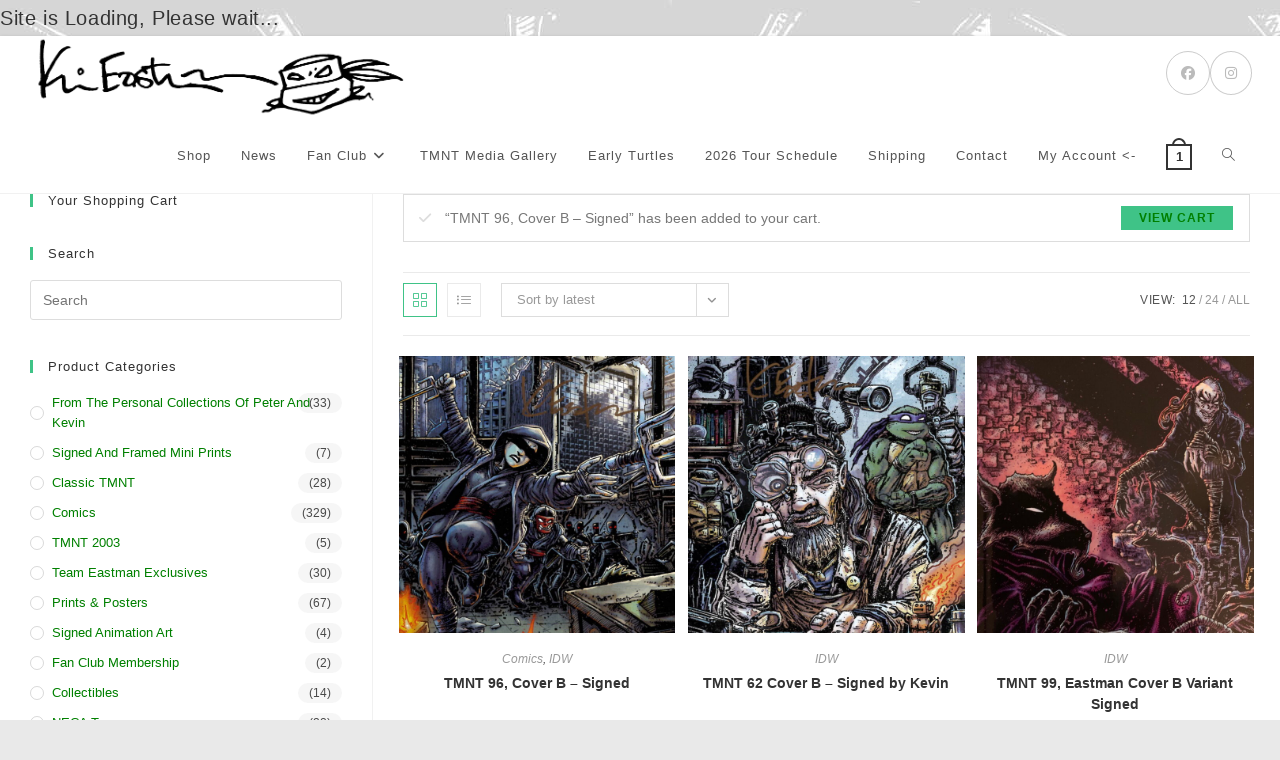

--- FILE ---
content_type: text/html; charset=UTF-8
request_url: https://fan.kevineastmanstudios.com/product-tag/metalhead/?add-to-cart=62409
body_size: 19399
content:
<!DOCTYPE html>
<html class="html" lang="en-US">
<head>
	<meta charset="UTF-8">
	<link rel="profile" href="https://gmpg.org/xfn/11">

	<title>Metalhead &#8211; Kevin Eastman Studios</title>
<meta name='robots' content='max-image-preview:large' />
	<style>img:is([sizes="auto" i], [sizes^="auto," i]) { contain-intrinsic-size: 3000px 1500px }</style>
	<meta name="viewport" content="width=device-width, initial-scale=1"><link rel="alternate" type="application/rss+xml" title="Kevin Eastman Studios &raquo; Feed" href="https://fan.kevineastmanstudios.com/feed/" />
<link rel="alternate" type="application/rss+xml" title="Kevin Eastman Studios &raquo; Comments Feed" href="https://fan.kevineastmanstudios.com/comments/feed/" />
<link rel="alternate" type="application/rss+xml" title="Kevin Eastman Studios &raquo; Metalhead Tag Feed" href="https://fan.kevineastmanstudios.com/product-tag/metalhead/feed/" />
<script>
window._wpemojiSettings = {"baseUrl":"https:\/\/s.w.org\/images\/core\/emoji\/16.0.1\/72x72\/","ext":".png","svgUrl":"https:\/\/s.w.org\/images\/core\/emoji\/16.0.1\/svg\/","svgExt":".svg","source":{"concatemoji":"https:\/\/fan.kevineastmanstudios.com\/wp-includes\/js\/wp-emoji-release.min.js?ver=6.8.3"}};
/*! This file is auto-generated */
!function(s,n){var o,i,e;function c(e){try{var t={supportTests:e,timestamp:(new Date).valueOf()};sessionStorage.setItem(o,JSON.stringify(t))}catch(e){}}function p(e,t,n){e.clearRect(0,0,e.canvas.width,e.canvas.height),e.fillText(t,0,0);var t=new Uint32Array(e.getImageData(0,0,e.canvas.width,e.canvas.height).data),a=(e.clearRect(0,0,e.canvas.width,e.canvas.height),e.fillText(n,0,0),new Uint32Array(e.getImageData(0,0,e.canvas.width,e.canvas.height).data));return t.every(function(e,t){return e===a[t]})}function u(e,t){e.clearRect(0,0,e.canvas.width,e.canvas.height),e.fillText(t,0,0);for(var n=e.getImageData(16,16,1,1),a=0;a<n.data.length;a++)if(0!==n.data[a])return!1;return!0}function f(e,t,n,a){switch(t){case"flag":return n(e,"\ud83c\udff3\ufe0f\u200d\u26a7\ufe0f","\ud83c\udff3\ufe0f\u200b\u26a7\ufe0f")?!1:!n(e,"\ud83c\udde8\ud83c\uddf6","\ud83c\udde8\u200b\ud83c\uddf6")&&!n(e,"\ud83c\udff4\udb40\udc67\udb40\udc62\udb40\udc65\udb40\udc6e\udb40\udc67\udb40\udc7f","\ud83c\udff4\u200b\udb40\udc67\u200b\udb40\udc62\u200b\udb40\udc65\u200b\udb40\udc6e\u200b\udb40\udc67\u200b\udb40\udc7f");case"emoji":return!a(e,"\ud83e\udedf")}return!1}function g(e,t,n,a){var r="undefined"!=typeof WorkerGlobalScope&&self instanceof WorkerGlobalScope?new OffscreenCanvas(300,150):s.createElement("canvas"),o=r.getContext("2d",{willReadFrequently:!0}),i=(o.textBaseline="top",o.font="600 32px Arial",{});return e.forEach(function(e){i[e]=t(o,e,n,a)}),i}function t(e){var t=s.createElement("script");t.src=e,t.defer=!0,s.head.appendChild(t)}"undefined"!=typeof Promise&&(o="wpEmojiSettingsSupports",i=["flag","emoji"],n.supports={everything:!0,everythingExceptFlag:!0},e=new Promise(function(e){s.addEventListener("DOMContentLoaded",e,{once:!0})}),new Promise(function(t){var n=function(){try{var e=JSON.parse(sessionStorage.getItem(o));if("object"==typeof e&&"number"==typeof e.timestamp&&(new Date).valueOf()<e.timestamp+604800&&"object"==typeof e.supportTests)return e.supportTests}catch(e){}return null}();if(!n){if("undefined"!=typeof Worker&&"undefined"!=typeof OffscreenCanvas&&"undefined"!=typeof URL&&URL.createObjectURL&&"undefined"!=typeof Blob)try{var e="postMessage("+g.toString()+"("+[JSON.stringify(i),f.toString(),p.toString(),u.toString()].join(",")+"));",a=new Blob([e],{type:"text/javascript"}),r=new Worker(URL.createObjectURL(a),{name:"wpTestEmojiSupports"});return void(r.onmessage=function(e){c(n=e.data),r.terminate(),t(n)})}catch(e){}c(n=g(i,f,p,u))}t(n)}).then(function(e){for(var t in e)n.supports[t]=e[t],n.supports.everything=n.supports.everything&&n.supports[t],"flag"!==t&&(n.supports.everythingExceptFlag=n.supports.everythingExceptFlag&&n.supports[t]);n.supports.everythingExceptFlag=n.supports.everythingExceptFlag&&!n.supports.flag,n.DOMReady=!1,n.readyCallback=function(){n.DOMReady=!0}}).then(function(){return e}).then(function(){var e;n.supports.everything||(n.readyCallback(),(e=n.source||{}).concatemoji?t(e.concatemoji):e.wpemoji&&e.twemoji&&(t(e.twemoji),t(e.wpemoji)))}))}((window,document),window._wpemojiSettings);
</script>
<link rel='stylesheet' id='dashicons-css' href='https://fan.kevineastmanstudios.com/wp-includes/css/dashicons.min.css?ver=6.8.3' media='all' />
<link rel='stylesheet' id='thickbox-css' href='https://fan.kevineastmanstudios.com/wp-includes/js/thickbox/thickbox.css?ver=6.8.3' media='all' />
<link rel='stylesheet' id='berocket_mm_quantity_style-css' href='https://fan.kevineastmanstudios.com/wp-content/plugins/minmax-quantity-for-woocommerce/css/shop.css?ver=1.3.8.2' media='all' />
<style id='wp-emoji-styles-inline-css'>

	img.wp-smiley, img.emoji {
		display: inline !important;
		border: none !important;
		box-shadow: none !important;
		height: 1em !important;
		width: 1em !important;
		margin: 0 0.07em !important;
		vertical-align: -0.1em !important;
		background: none !important;
		padding: 0 !important;
	}
</style>
<link rel='stylesheet' id='wp-block-library-css' href='https://fan.kevineastmanstudios.com/wp-includes/css/dist/block-library/style.min.css?ver=6.8.3' media='all' />
<style id='wp-block-library-theme-inline-css'>
.wp-block-audio :where(figcaption){color:#555;font-size:13px;text-align:center}.is-dark-theme .wp-block-audio :where(figcaption){color:#ffffffa6}.wp-block-audio{margin:0 0 1em}.wp-block-code{border:1px solid #ccc;border-radius:4px;font-family:Menlo,Consolas,monaco,monospace;padding:.8em 1em}.wp-block-embed :where(figcaption){color:#555;font-size:13px;text-align:center}.is-dark-theme .wp-block-embed :where(figcaption){color:#ffffffa6}.wp-block-embed{margin:0 0 1em}.blocks-gallery-caption{color:#555;font-size:13px;text-align:center}.is-dark-theme .blocks-gallery-caption{color:#ffffffa6}:root :where(.wp-block-image figcaption){color:#555;font-size:13px;text-align:center}.is-dark-theme :root :where(.wp-block-image figcaption){color:#ffffffa6}.wp-block-image{margin:0 0 1em}.wp-block-pullquote{border-bottom:4px solid;border-top:4px solid;color:currentColor;margin-bottom:1.75em}.wp-block-pullquote cite,.wp-block-pullquote footer,.wp-block-pullquote__citation{color:currentColor;font-size:.8125em;font-style:normal;text-transform:uppercase}.wp-block-quote{border-left:.25em solid;margin:0 0 1.75em;padding-left:1em}.wp-block-quote cite,.wp-block-quote footer{color:currentColor;font-size:.8125em;font-style:normal;position:relative}.wp-block-quote:where(.has-text-align-right){border-left:none;border-right:.25em solid;padding-left:0;padding-right:1em}.wp-block-quote:where(.has-text-align-center){border:none;padding-left:0}.wp-block-quote.is-large,.wp-block-quote.is-style-large,.wp-block-quote:where(.is-style-plain){border:none}.wp-block-search .wp-block-search__label{font-weight:700}.wp-block-search__button{border:1px solid #ccc;padding:.375em .625em}:where(.wp-block-group.has-background){padding:1.25em 2.375em}.wp-block-separator.has-css-opacity{opacity:.4}.wp-block-separator{border:none;border-bottom:2px solid;margin-left:auto;margin-right:auto}.wp-block-separator.has-alpha-channel-opacity{opacity:1}.wp-block-separator:not(.is-style-wide):not(.is-style-dots){width:100px}.wp-block-separator.has-background:not(.is-style-dots){border-bottom:none;height:1px}.wp-block-separator.has-background:not(.is-style-wide):not(.is-style-dots){height:2px}.wp-block-table{margin:0 0 1em}.wp-block-table td,.wp-block-table th{word-break:normal}.wp-block-table :where(figcaption){color:#555;font-size:13px;text-align:center}.is-dark-theme .wp-block-table :where(figcaption){color:#ffffffa6}.wp-block-video :where(figcaption){color:#555;font-size:13px;text-align:center}.is-dark-theme .wp-block-video :where(figcaption){color:#ffffffa6}.wp-block-video{margin:0 0 1em}:root :where(.wp-block-template-part.has-background){margin-bottom:0;margin-top:0;padding:1.25em 2.375em}
</style>
<style id='classic-theme-styles-inline-css'>
/*! This file is auto-generated */
.wp-block-button__link{color:#fff;background-color:#32373c;border-radius:9999px;box-shadow:none;text-decoration:none;padding:calc(.667em + 2px) calc(1.333em + 2px);font-size:1.125em}.wp-block-file__button{background:#32373c;color:#fff;text-decoration:none}
</style>
<link rel='stylesheet' id='cb-carousel-style-css' href='https://fan.kevineastmanstudios.com/wp-content/plugins/carousel-block/blocks/../build/carousel-legacy/style-index.css?ver=2.0.5' media='all' />
<style id='cb-carousel-v2-style-inline-css'>
.wp-block-cb-carousel-v2{position:relative}.wp-block-cb-carousel-v2[data-cb-pagination=true] .swiper-horizontal{margin-bottom:calc(var(--wp--custom--carousel-block--pagination-bullet-size, 8px)*4)}.wp-block-cb-carousel-v2 .cb-button-next,.wp-block-cb-carousel-v2 .cb-button-prev{color:var(--wp--custom--carousel-block--navigation-color,#000);height:var(--wp--custom--carousel-block--navigation-size,22px);margin-top:calc(0px - var(--wp--custom--carousel-block--navigation-size, 22px)/2);width:calc(var(--wp--custom--carousel-block--navigation-size, 22px)/44*27)}.wp-block-cb-carousel-v2 .cb-button-next:after,.wp-block-cb-carousel-v2 .cb-button-prev:after{font-size:var(--wp--custom--carousel-block--navigation-size,22px)}.wp-block-cb-carousel-v2 .cb-button-prev,.wp-block-cb-carousel-v2.cb-rtl .cb-button-next{left:calc(var(--wp--custom--carousel-block--navigation-size, 22px)*-1/44*27 - var(--wp--custom--carousel-block--navigation-sides-offset, 10px));right:auto}.wp-block-cb-carousel-v2 .cb-button-next,.wp-block-cb-carousel-v2.cb-rtl .cb-button-prev{left:auto;right:calc(var(--wp--custom--carousel-block--navigation-size, 22px)*-1/44*27 - var(--wp--custom--carousel-block--navigation-sides-offset, 10px))}.wp-block-cb-carousel-v2.cb-rtl .cb-button-next,.wp-block-cb-carousel-v2.cb-rtl .cb-button-prev{transform:scaleX(-1)}.wp-block-cb-carousel-v2 .cb-pagination.swiper-pagination-horizontal{bottom:calc(var(--wp--custom--carousel-block--pagination-bullet-size, 8px)*-2.5);display:flex;justify-content:center;top:var(--wp--custom--carousel-block--pagination-top,auto)}.wp-block-cb-carousel-v2 .cb-pagination.swiper-pagination-horizontal.swiper-pagination-bullets .cb-pagination-bullet{margin:0 var(--wp--custom--carousel-block--pagination-bullet-horizontal-gap,4px)}.wp-block-cb-carousel-v2 .cb-pagination .cb-pagination-bullet{background:var(--wp--custom--carousel-block--pagination-bullet-color,#999);height:var(--wp--custom--carousel-block--pagination-bullet-size,8px);opacity:var(--wp--custom--carousel-block--pagination-bullet-opacity,.5);width:var(--wp--custom--carousel-block--pagination-bullet-size,8px)}.wp-block-cb-carousel-v2 .cb-pagination .cb-pagination-bullet.swiper-pagination-bullet-active{background:var(--wp--custom--carousel-block--pagination-bullet-active-color,#000);opacity:var(--wp--custom--carousel-block--pagination-bullet-active-opacity,1)}.wp-block-cb-carousel-v2.alignfull .cb-button-next,.wp-block-cb-carousel-v2.alignfull .cb-button-prev{color:var(--wp--custom--carousel-block--navigation-alignfull-color,#000)}.wp-block-cb-carousel-v2.alignfull .cb-button-prev,.wp-block-cb-carousel-v2.alignfull.cb-rtl .cb-button-next{left:var(--wp--custom--carousel-block--navigation-sides-offset,10px);right:auto}.wp-block-cb-carousel-v2.alignfull .cb-button-next,.wp-block-cb-carousel-v2.alignfull.cb-rtl .cb-button-prev{left:auto;right:var(--wp--custom--carousel-block--navigation-sides-offset,10px)}.wp-block-cb-carousel-v2 .wp-block-image{margin-bottom:var(--wp--custom--carousel-block--image-margin-bottom,0);margin-top:var(--wp--custom--carousel-block--image-margin-top,0)}.wp-block-cb-carousel-v2 .wp-block-cover{margin-bottom:var(--wp--custom--carousel-block--cover-margin-bottom,0);margin-top:var(--wp--custom--carousel-block--cover-margin-top,0)}.wp-block-cb-carousel-v2 .wp-block-cover.aligncenter,.wp-block-cb-carousel-v2 .wp-block-image.aligncenter{margin-left:auto!important;margin-right:auto!important}

</style>
<style id='global-styles-inline-css'>
:root{--wp--preset--aspect-ratio--square: 1;--wp--preset--aspect-ratio--4-3: 4/3;--wp--preset--aspect-ratio--3-4: 3/4;--wp--preset--aspect-ratio--3-2: 3/2;--wp--preset--aspect-ratio--2-3: 2/3;--wp--preset--aspect-ratio--16-9: 16/9;--wp--preset--aspect-ratio--9-16: 9/16;--wp--preset--color--black: #000000;--wp--preset--color--cyan-bluish-gray: #abb8c3;--wp--preset--color--white: #ffffff;--wp--preset--color--pale-pink: #f78da7;--wp--preset--color--vivid-red: #cf2e2e;--wp--preset--color--luminous-vivid-orange: #ff6900;--wp--preset--color--luminous-vivid-amber: #fcb900;--wp--preset--color--light-green-cyan: #7bdcb5;--wp--preset--color--vivid-green-cyan: #00d084;--wp--preset--color--pale-cyan-blue: #8ed1fc;--wp--preset--color--vivid-cyan-blue: #0693e3;--wp--preset--color--vivid-purple: #9b51e0;--wp--preset--gradient--vivid-cyan-blue-to-vivid-purple: linear-gradient(135deg,rgba(6,147,227,1) 0%,rgb(155,81,224) 100%);--wp--preset--gradient--light-green-cyan-to-vivid-green-cyan: linear-gradient(135deg,rgb(122,220,180) 0%,rgb(0,208,130) 100%);--wp--preset--gradient--luminous-vivid-amber-to-luminous-vivid-orange: linear-gradient(135deg,rgba(252,185,0,1) 0%,rgba(255,105,0,1) 100%);--wp--preset--gradient--luminous-vivid-orange-to-vivid-red: linear-gradient(135deg,rgba(255,105,0,1) 0%,rgb(207,46,46) 100%);--wp--preset--gradient--very-light-gray-to-cyan-bluish-gray: linear-gradient(135deg,rgb(238,238,238) 0%,rgb(169,184,195) 100%);--wp--preset--gradient--cool-to-warm-spectrum: linear-gradient(135deg,rgb(74,234,220) 0%,rgb(151,120,209) 20%,rgb(207,42,186) 40%,rgb(238,44,130) 60%,rgb(251,105,98) 80%,rgb(254,248,76) 100%);--wp--preset--gradient--blush-light-purple: linear-gradient(135deg,rgb(255,206,236) 0%,rgb(152,150,240) 100%);--wp--preset--gradient--blush-bordeaux: linear-gradient(135deg,rgb(254,205,165) 0%,rgb(254,45,45) 50%,rgb(107,0,62) 100%);--wp--preset--gradient--luminous-dusk: linear-gradient(135deg,rgb(255,203,112) 0%,rgb(199,81,192) 50%,rgb(65,88,208) 100%);--wp--preset--gradient--pale-ocean: linear-gradient(135deg,rgb(255,245,203) 0%,rgb(182,227,212) 50%,rgb(51,167,181) 100%);--wp--preset--gradient--electric-grass: linear-gradient(135deg,rgb(202,248,128) 0%,rgb(113,206,126) 100%);--wp--preset--gradient--midnight: linear-gradient(135deg,rgb(2,3,129) 0%,rgb(40,116,252) 100%);--wp--preset--font-size--small: 13px;--wp--preset--font-size--medium: 20px;--wp--preset--font-size--large: 36px;--wp--preset--font-size--x-large: 42px;--wp--preset--spacing--20: 0.44rem;--wp--preset--spacing--30: 0.67rem;--wp--preset--spacing--40: 1rem;--wp--preset--spacing--50: 1.5rem;--wp--preset--spacing--60: 2.25rem;--wp--preset--spacing--70: 3.38rem;--wp--preset--spacing--80: 5.06rem;--wp--preset--shadow--natural: 6px 6px 9px rgba(0, 0, 0, 0.2);--wp--preset--shadow--deep: 12px 12px 50px rgba(0, 0, 0, 0.4);--wp--preset--shadow--sharp: 6px 6px 0px rgba(0, 0, 0, 0.2);--wp--preset--shadow--outlined: 6px 6px 0px -3px rgba(255, 255, 255, 1), 6px 6px rgba(0, 0, 0, 1);--wp--preset--shadow--crisp: 6px 6px 0px rgba(0, 0, 0, 1);}:where(.is-layout-flex){gap: 0.5em;}:where(.is-layout-grid){gap: 0.5em;}body .is-layout-flex{display: flex;}.is-layout-flex{flex-wrap: wrap;align-items: center;}.is-layout-flex > :is(*, div){margin: 0;}body .is-layout-grid{display: grid;}.is-layout-grid > :is(*, div){margin: 0;}:where(.wp-block-columns.is-layout-flex){gap: 2em;}:where(.wp-block-columns.is-layout-grid){gap: 2em;}:where(.wp-block-post-template.is-layout-flex){gap: 1.25em;}:where(.wp-block-post-template.is-layout-grid){gap: 1.25em;}.has-black-color{color: var(--wp--preset--color--black) !important;}.has-cyan-bluish-gray-color{color: var(--wp--preset--color--cyan-bluish-gray) !important;}.has-white-color{color: var(--wp--preset--color--white) !important;}.has-pale-pink-color{color: var(--wp--preset--color--pale-pink) !important;}.has-vivid-red-color{color: var(--wp--preset--color--vivid-red) !important;}.has-luminous-vivid-orange-color{color: var(--wp--preset--color--luminous-vivid-orange) !important;}.has-luminous-vivid-amber-color{color: var(--wp--preset--color--luminous-vivid-amber) !important;}.has-light-green-cyan-color{color: var(--wp--preset--color--light-green-cyan) !important;}.has-vivid-green-cyan-color{color: var(--wp--preset--color--vivid-green-cyan) !important;}.has-pale-cyan-blue-color{color: var(--wp--preset--color--pale-cyan-blue) !important;}.has-vivid-cyan-blue-color{color: var(--wp--preset--color--vivid-cyan-blue) !important;}.has-vivid-purple-color{color: var(--wp--preset--color--vivid-purple) !important;}.has-black-background-color{background-color: var(--wp--preset--color--black) !important;}.has-cyan-bluish-gray-background-color{background-color: var(--wp--preset--color--cyan-bluish-gray) !important;}.has-white-background-color{background-color: var(--wp--preset--color--white) !important;}.has-pale-pink-background-color{background-color: var(--wp--preset--color--pale-pink) !important;}.has-vivid-red-background-color{background-color: var(--wp--preset--color--vivid-red) !important;}.has-luminous-vivid-orange-background-color{background-color: var(--wp--preset--color--luminous-vivid-orange) !important;}.has-luminous-vivid-amber-background-color{background-color: var(--wp--preset--color--luminous-vivid-amber) !important;}.has-light-green-cyan-background-color{background-color: var(--wp--preset--color--light-green-cyan) !important;}.has-vivid-green-cyan-background-color{background-color: var(--wp--preset--color--vivid-green-cyan) !important;}.has-pale-cyan-blue-background-color{background-color: var(--wp--preset--color--pale-cyan-blue) !important;}.has-vivid-cyan-blue-background-color{background-color: var(--wp--preset--color--vivid-cyan-blue) !important;}.has-vivid-purple-background-color{background-color: var(--wp--preset--color--vivid-purple) !important;}.has-black-border-color{border-color: var(--wp--preset--color--black) !important;}.has-cyan-bluish-gray-border-color{border-color: var(--wp--preset--color--cyan-bluish-gray) !important;}.has-white-border-color{border-color: var(--wp--preset--color--white) !important;}.has-pale-pink-border-color{border-color: var(--wp--preset--color--pale-pink) !important;}.has-vivid-red-border-color{border-color: var(--wp--preset--color--vivid-red) !important;}.has-luminous-vivid-orange-border-color{border-color: var(--wp--preset--color--luminous-vivid-orange) !important;}.has-luminous-vivid-amber-border-color{border-color: var(--wp--preset--color--luminous-vivid-amber) !important;}.has-light-green-cyan-border-color{border-color: var(--wp--preset--color--light-green-cyan) !important;}.has-vivid-green-cyan-border-color{border-color: var(--wp--preset--color--vivid-green-cyan) !important;}.has-pale-cyan-blue-border-color{border-color: var(--wp--preset--color--pale-cyan-blue) !important;}.has-vivid-cyan-blue-border-color{border-color: var(--wp--preset--color--vivid-cyan-blue) !important;}.has-vivid-purple-border-color{border-color: var(--wp--preset--color--vivid-purple) !important;}.has-vivid-cyan-blue-to-vivid-purple-gradient-background{background: var(--wp--preset--gradient--vivid-cyan-blue-to-vivid-purple) !important;}.has-light-green-cyan-to-vivid-green-cyan-gradient-background{background: var(--wp--preset--gradient--light-green-cyan-to-vivid-green-cyan) !important;}.has-luminous-vivid-amber-to-luminous-vivid-orange-gradient-background{background: var(--wp--preset--gradient--luminous-vivid-amber-to-luminous-vivid-orange) !important;}.has-luminous-vivid-orange-to-vivid-red-gradient-background{background: var(--wp--preset--gradient--luminous-vivid-orange-to-vivid-red) !important;}.has-very-light-gray-to-cyan-bluish-gray-gradient-background{background: var(--wp--preset--gradient--very-light-gray-to-cyan-bluish-gray) !important;}.has-cool-to-warm-spectrum-gradient-background{background: var(--wp--preset--gradient--cool-to-warm-spectrum) !important;}.has-blush-light-purple-gradient-background{background: var(--wp--preset--gradient--blush-light-purple) !important;}.has-blush-bordeaux-gradient-background{background: var(--wp--preset--gradient--blush-bordeaux) !important;}.has-luminous-dusk-gradient-background{background: var(--wp--preset--gradient--luminous-dusk) !important;}.has-pale-ocean-gradient-background{background: var(--wp--preset--gradient--pale-ocean) !important;}.has-electric-grass-gradient-background{background: var(--wp--preset--gradient--electric-grass) !important;}.has-midnight-gradient-background{background: var(--wp--preset--gradient--midnight) !important;}.has-small-font-size{font-size: var(--wp--preset--font-size--small) !important;}.has-medium-font-size{font-size: var(--wp--preset--font-size--medium) !important;}.has-large-font-size{font-size: var(--wp--preset--font-size--large) !important;}.has-x-large-font-size{font-size: var(--wp--preset--font-size--x-large) !important;}
:where(.wp-block-post-template.is-layout-flex){gap: 1.25em;}:where(.wp-block-post-template.is-layout-grid){gap: 1.25em;}
:where(.wp-block-columns.is-layout-flex){gap: 2em;}:where(.wp-block-columns.is-layout-grid){gap: 2em;}
:root :where(.wp-block-pullquote){font-size: 1.5em;line-height: 1.6;}
</style>
<link rel='stylesheet' id='owp-preloader-css' href='https://fan.kevineastmanstudios.com/wp-content/plugins/ocean-extra/includes/preloader/assets/css/preloader.min.css?ver=2.5.0' media='all' />
<link rel='stylesheet' id='owp-preloader-icon-css' href='https://fan.kevineastmanstudios.com/wp-content/plugins/ocean-extra/includes/preloader/assets/css/styles/roller.css?ver=2.5.0' media='all' />
<link rel='stylesheet' id='pmpro_frontend_base-css' href='https://fan.kevineastmanstudios.com/wp-content/plugins/paid-memberships-pro/css/frontend/base.css?ver=3.5.6' media='all' />
<link rel='stylesheet' id='pmpro_frontend_variation_1-css' href='https://fan.kevineastmanstudios.com/wp-content/plugins/paid-memberships-pro/css/frontend/variation_1.css?ver=3.5.6' media='all' />
<style id='woocommerce-inline-inline-css'>
.woocommerce form .form-row .required { visibility: visible; }
</style>
<link rel='stylesheet' id='wpr_table_ratecss-css' href='https://fan.kevineastmanstudios.com/wp-content/plugins/woocommerce-table-rates/assets/css/styles.css?ver=6.8.3' media='all' />
<link rel='stylesheet' id='brands-styles-css' href='https://fan.kevineastmanstudios.com/wp-content/plugins/woocommerce/assets/css/brands.css?ver=10.1.3' media='all' />
<link rel='stylesheet' id='oceanwp-woo-mini-cart-css' href='https://fan.kevineastmanstudios.com/wp-content/themes/oceanwp/assets/css/woo/woo-mini-cart.min.css?ver=6.8.3' media='all' />
<link rel='stylesheet' id='font-awesome-css' href='https://fan.kevineastmanstudios.com/wp-content/themes/oceanwp/assets/fonts/fontawesome/css/all.min.css?ver=6.7.2' media='all' />
<link rel='stylesheet' id='simple-line-icons-css' href='https://fan.kevineastmanstudios.com/wp-content/themes/oceanwp/assets/css/third/simple-line-icons.min.css?ver=2.4.0' media='all' />
<link rel='stylesheet' id='oceanwp-style-css' href='https://fan.kevineastmanstudios.com/wp-content/themes/oceanwp/assets/css/style.min.css?ver=4.1.2' media='all' />
<link rel='stylesheet' id='uwa-front-css-css' href='https://fan.kevineastmanstudios.com/wp-content/plugins/ultimate-woocommerce-auction-pro/assets/css/uwa-front.css?ver=1.5.4' media='' />
<link rel='stylesheet' id='oceanwp-woocommerce-css' href='https://fan.kevineastmanstudios.com/wp-content/themes/oceanwp/assets/css/woo/woocommerce.min.css?ver=6.8.3' media='all' />
<link rel='stylesheet' id='oceanwp-woo-star-font-css' href='https://fan.kevineastmanstudios.com/wp-content/themes/oceanwp/assets/css/woo/woo-star-font.min.css?ver=6.8.3' media='all' />
<link rel='stylesheet' id='oceanwp-woo-quick-view-css' href='https://fan.kevineastmanstudios.com/wp-content/themes/oceanwp/assets/css/woo/woo-quick-view.min.css?ver=6.8.3' media='all' />
<link rel='stylesheet' id='oe-widgets-style-css' href='https://fan.kevineastmanstudios.com/wp-content/plugins/ocean-extra/assets/css/widgets.css?ver=6.8.3' media='all' />
<script type="text/template" id="tmpl-variation-template">
	<div class="woocommerce-variation-description">{{{ data.variation.variation_description }}}</div>
	<div class="woocommerce-variation-price">{{{ data.variation.price_html }}}</div>
	<div class="woocommerce-variation-availability">{{{ data.variation.availability_html }}}</div>
</script>
<script type="text/template" id="tmpl-unavailable-variation-template">
	<p role="alert">Sorry, this product is unavailable. Please choose a different combination.</p>
</script>
<script src="https://fan.kevineastmanstudios.com/wp-includes/js/jquery/jquery.min.js?ver=3.7.1" id="jquery-core-js"></script>
<script src="https://fan.kevineastmanstudios.com/wp-includes/js/jquery/jquery-migrate.min.js?ver=3.4.1" id="jquery-migrate-js"></script>
<script src="https://fan.kevineastmanstudios.com/wp-content/plugins/minmax-quantity-for-woocommerce/js/frontend.js?ver=6.8.3" id="berocket-front-cart-js-js"></script>
<script id="owp-preloader-js-extra">
var owpPreloader = {"nonce":"50429e3c3d"};
</script>
<script src="https://fan.kevineastmanstudios.com/wp-content/plugins/ocean-extra/includes/preloader/assets/js/preloader.min.js?ver=2.5.0" id="owp-preloader-js"></script>
<script src="https://fan.kevineastmanstudios.com/wp-content/plugins/woocommerce/assets/js/jquery-blockui/jquery.blockUI.min.js?ver=2.7.0-wc.10.1.3" id="jquery-blockui-js" defer data-wp-strategy="defer"></script>
<script id="wc-add-to-cart-js-extra">
var wc_add_to_cart_params = {"ajax_url":"\/wp-admin\/admin-ajax.php","wc_ajax_url":"\/?wc-ajax=%%endpoint%%","i18n_view_cart":"View cart","cart_url":"https:\/\/fan.kevineastmanstudios.com\/shop\/cart\/","is_cart":"","cart_redirect_after_add":"no"};
</script>
<script src="https://fan.kevineastmanstudios.com/wp-content/plugins/woocommerce/assets/js/frontend/add-to-cart.min.js?ver=10.1.3" id="wc-add-to-cart-js" defer data-wp-strategy="defer"></script>
<script src="https://fan.kevineastmanstudios.com/wp-content/plugins/woocommerce/assets/js/js-cookie/js.cookie.min.js?ver=2.1.4-wc.10.1.3" id="js-cookie-js" defer data-wp-strategy="defer"></script>
<script id="woocommerce-js-extra">
var woocommerce_params = {"ajax_url":"\/wp-admin\/admin-ajax.php","wc_ajax_url":"\/?wc-ajax=%%endpoint%%","i18n_password_show":"Show password","i18n_password_hide":"Hide password"};
</script>
<script src="https://fan.kevineastmanstudios.com/wp-content/plugins/woocommerce/assets/js/frontend/woocommerce.min.js?ver=10.1.3" id="woocommerce-js" defer data-wp-strategy="defer"></script>
<script src="https://fan.kevineastmanstudios.com/wp-content/plugins/woocommerce-table-rates/assets/js/scripts.js?ver=6.8.3" id="wpr_table_ratejs-js"></script>
<script id="uwa-front-js-extra">
var uwa_data = {"expired":"Auction has Expired!","gtm_offset":"-5","started":"Auction Started! Please refresh page.","outbid_message":"\n<ul class=\"woocommerce-error\" role=\"alert\">\n\t\t\t<li>\n\t\t\tYou have been outbid.\t\t<\/li>\n\t<\/ul>\n","hide_compact":"no","anti_sniping_timer_update_noti":"auto_page_refresh","anti_sniping_timer_update_noti_msg":"Time left has changed due to soft-close","antisniping_check":"no","reload_page":"no"};
var WpUat = {"calendar_icon":"<i class=\"dashicons-calendar-alt\"><\/i>"};
var WooUa = {"ajaxurl":"https:\/\/fan.kevineastmanstudios.com\/wp-admin\/admin-ajax.php","ua_nonce":"d49794ad2a","last_timestamp":"1763073945","calendar_image":"https:\/\/fan.kevineastmanstudios.com\/wp-content\/plugins\/woocommerce\/assets\/images\/calendar.png"};
var UWA_Ajax_Qry = {"ajaqry":"\/product-tag\/metalhead\/?add-to-cart=62409&uwa-ajax"};
</script>
<script src="https://fan.kevineastmanstudios.com/wp-content/plugins/ultimate-woocommerce-auction-pro/assets/js/uwa-front.js?ver=1.5.4" id="uwa-front-js"></script>
<script type="text/javascript" src="https://fan.kevineastmanstudios.com/wp-content/plugins/ultimate-woocommerce-auction-pro/includes/clock/js/react.development.js?ver=6.8.3"></script><script type="text/javascript" src="https://fan.kevineastmanstudios.com/wp-content/plugins/ultimate-woocommerce-auction-pro/includes/clock/js/react-dom.development.js?ver=6.8.3"></script><script id="react_clock-js-extra">
var multi_lang_data = {"labels":{"Years":"Years","Months":"Months","Weeks":"Weeks","Days":"Day(s)","Hours":"Hour(s)","Minutes":"Min(s)","Seconds":"Sec(s)"},"labels1":{"Year":"Year","Month":"Month","Week":"Week","Day":"Day","Hour":"Hour","Minute":"Min","Second":"Sec"},"compactLabels":{"y":"y","m":"m","w":"w","d":"d"},"settings":{"listpage":"no"}};
var frontend_react_object = {"expired":"Auction has Expired!","ajaxurl":"https:\/\/fan.kevineastmanstudios.com\/wp-admin\/admin-ajax.php","site_url":"https:\/\/fan.kevineastmanstudios.com","react_uploadurl":"https:\/\/fan.kevineastmanstudios.com\/wp-content\/uploads","reload_page":"no"};
</script>
<script src="https://fan.kevineastmanstudios.com/wp-content/plugins/ultimate-woocommerce-auction-pro/includes/clock/js/clock.js?ver=6.8.3" id="react_clock-js"></script>
<script src="https://fan.kevineastmanstudios.com/wp-includes/js/underscore.min.js?ver=1.13.7" id="underscore-js"></script>
<script id="wp-util-js-extra">
var _wpUtilSettings = {"ajax":{"url":"\/wp-admin\/admin-ajax.php"}};
</script>
<script src="https://fan.kevineastmanstudios.com/wp-includes/js/wp-util.min.js?ver=6.8.3" id="wp-util-js"></script>
<script id="wc-add-to-cart-variation-js-extra">
var wc_add_to_cart_variation_params = {"wc_ajax_url":"\/?wc-ajax=%%endpoint%%","i18n_no_matching_variations_text":"Sorry, no products matched your selection. Please choose a different combination.","i18n_make_a_selection_text":"Please select some product options before adding this product to your cart.","i18n_unavailable_text":"Sorry, this product is unavailable. Please choose a different combination.","i18n_reset_alert_text":"Your selection has been reset. Please select some product options before adding this product to your cart."};
</script>
<script src="https://fan.kevineastmanstudios.com/wp-content/plugins/woocommerce/assets/js/frontend/add-to-cart-variation.min.js?ver=10.1.3" id="wc-add-to-cart-variation-js" defer data-wp-strategy="defer"></script>
<script src="https://fan.kevineastmanstudios.com/wp-content/plugins/woocommerce/assets/js/flexslider/jquery.flexslider.min.js?ver=2.7.2-wc.10.1.3" id="flexslider-js" defer data-wp-strategy="defer"></script>
<script id="wc-cart-fragments-js-extra">
var wc_cart_fragments_params = {"ajax_url":"\/wp-admin\/admin-ajax.php","wc_ajax_url":"\/?wc-ajax=%%endpoint%%","cart_hash_key":"wc_cart_hash_6ce3e7af1cd795f0768cfe4a4c5a31c6","fragment_name":"wc_fragments_6ce3e7af1cd795f0768cfe4a4c5a31c6","request_timeout":"5000"};
</script>
<script src="https://fan.kevineastmanstudios.com/wp-content/plugins/woocommerce/assets/js/frontend/cart-fragments.min.js?ver=10.1.3" id="wc-cart-fragments-js" defer data-wp-strategy="defer"></script>
<link rel="https://api.w.org/" href="https://fan.kevineastmanstudios.com/wp-json/" /><link rel="alternate" title="JSON" type="application/json" href="https://fan.kevineastmanstudios.com/wp-json/wp/v2/product_tag/683" /><link rel="EditURI" type="application/rsd+xml" title="RSD" href="https://fan.kevineastmanstudios.com/xmlrpc.php?rsd" />
<meta name="generator" content="WordPress 6.8.3" />
<meta name="generator" content="WooCommerce 10.1.3" />
<!-- start Simple Custom CSS and JS -->
<style>
/* Add your CSS code here.

For example:
.example {
    color: red;
}

For brushing up on your CSS knowledge, check out http://www.w3schools.com/css/css_syntax.asp

End of comment */ 
.woocommerce span.onsale {
  min-height: 3.236em;
  min-width: 3.236em;
  padding: .202em;
  font-weight: 700;
  position: absolute;
  text-align: center;
  line-height: 3.236;
  top: -.5em;
  left: -.5em;
  margin: 0;
  border-radius: 100%;
  background-color: #fff200;
  color: #000;
  font-size: .857em;
  -webkit-font-smoothing: antialiased;
}
</style>
<!-- end Simple Custom CSS and JS -->
<style></style><style id="pmpro_colors">:root {
	--pmpro--color--base: #ffffff;
	--pmpro--color--contrast: #222222;
	--pmpro--color--accent: #0c3d54;
	--pmpro--color--accent--variation: hsl( 199,75%,28.5% );
	--pmpro--color--border--variation: hsl( 0,0%,91% );
}</style><style></style>	<noscript><style>.woocommerce-product-gallery{ opacity: 1 !important; }</style></noscript>
	<link rel="icon" href="https://fan.kevineastmanstudios.com/wp-content/uploads/2017/03/cropped-favicon-32x32.png" sizes="32x32" />
<link rel="icon" href="https://fan.kevineastmanstudios.com/wp-content/uploads/2017/03/cropped-favicon-192x192.png" sizes="192x192" />
<link rel="apple-touch-icon" href="https://fan.kevineastmanstudios.com/wp-content/uploads/2017/03/cropped-favicon-180x180.png" />
<meta name="msapplication-TileImage" content="https://fan.kevineastmanstudios.com/wp-content/uploads/2017/03/cropped-favicon-270x270.png" />
		<style id="wp-custom-css">
			h1{word-break:break-word;white-space:pre-wrap;-moz-white-space:pre-wrap}.centered #primary{max-width:100%;overflow-wrap:break-word}.site-content article{word-wrap:break-word}.divCom{word-break:break-word;white-space:pre-wrap;-moz-white-space:pre-wrap;color:#000000}p{margin:10px}ul{list-style-type:none;margin:20;padding:0}a:link{text-decoration:none;color:green}a:visited{text-decoration:none;color:green}a:hover{text-decoration:none}a:active{text-decoration:none}.page-header{display:none}.soldout{background:red}.header-bottom.clr{margin:0}#main #content-wrap{padding-top:0;padding-bottom:0}a.button.wc-forward.wp-element-button{background-color:#3fc387;color:#ffffff}.widget_shopping_cart_content .buttons .button:first-child{color:#fff}a:link.owp-quick-view{color:#ffffff}.widget_shopping_cart_content .buttons .button:first-child:link{background-color:#3fc387;color:#ffffff}.woocommerce .form-row-first{float:left;width:40%;margin-right:4%}.upl_catlist,li{padding-bottom:40px}.upl_catlist,li{padding-bottom:0}.woocommerce ul.products li.product .price{font-size:16px;text-align:center}.demo_store{font-weight:bold;font-size:18px;text-align:center}#bwg_container1_0 #bwg_container2_0 .bwg_masonry_thumb_description_0{margin:20px}table.wp-list-table td.column-thumb img{margin:0;margin-top:0;margin-right:20px;margin-bottom:0;margin-left:0;width:auto;height:auto;max-width:80px;max-height:80px}vertical-align:middle}.single nav.post-navigation{display:none}		</style>
		<!-- OceanWP CSS -->
<style type="text/css">
/* Colors */.woocommerce-MyAccount-navigation ul li a:before,.woocommerce-checkout .woocommerce-info a,.woocommerce-checkout #payment ul.payment_methods .wc_payment_method>input[type=radio]:first-child:checked+label:before,.woocommerce-checkout #payment .payment_method_paypal .about_paypal,.woocommerce ul.products li.product li.category a:hover,.woocommerce ul.products li.product .button:hover,.woocommerce ul.products li.product .product-inner .added_to_cart:hover,.product_meta .posted_in a:hover,.product_meta .tagged_as a:hover,.woocommerce div.product .woocommerce-tabs ul.tabs li a:hover,.woocommerce div.product .woocommerce-tabs ul.tabs li.active a,.woocommerce .oceanwp-grid-list a.active,.woocommerce .oceanwp-grid-list a:hover,.woocommerce .oceanwp-off-canvas-filter:hover,.widget_shopping_cart ul.cart_list li .owp-grid-wrap .owp-grid a.remove:hover,.widget_product_categories li a:hover ~ .count,.widget_layered_nav li a:hover ~ .count,.woocommerce ul.products li.product:not(.product-category) .woo-entry-buttons li a:hover,a:hover,a.light:hover,.theme-heading .text::before,.theme-heading .text::after,#top-bar-content >a:hover,#top-bar-social li.oceanwp-email a:hover,#site-navigation-wrap .dropdown-menu >li >a:hover,#site-header.medium-header #medium-searchform button:hover,.oceanwp-mobile-menu-icon a:hover,.blog-entry.post .blog-entry-header .entry-title a:hover,.blog-entry.post .blog-entry-readmore a:hover,.blog-entry.thumbnail-entry .blog-entry-category a,ul.meta li a:hover,.dropcap,.single nav.post-navigation .nav-links .title,body .related-post-title a:hover,body #wp-calendar caption,body .contact-info-widget.default i,body .contact-info-widget.big-icons i,body .custom-links-widget .oceanwp-custom-links li a:hover,body .custom-links-widget .oceanwp-custom-links li a:hover:before,body .posts-thumbnails-widget li a:hover,body .social-widget li.oceanwp-email a:hover,.comment-author .comment-meta .comment-reply-link,#respond #cancel-comment-reply-link:hover,#footer-widgets .footer-box a:hover,#footer-bottom a:hover,#footer-bottom #footer-bottom-menu a:hover,.sidr a:hover,.sidr-class-dropdown-toggle:hover,.sidr-class-menu-item-has-children.active >a,.sidr-class-menu-item-has-children.active >a >.sidr-class-dropdown-toggle,input[type=checkbox]:checked:before{color:#3fc387}.woocommerce .oceanwp-grid-list a.active .owp-icon use,.woocommerce .oceanwp-grid-list a:hover .owp-icon use,.single nav.post-navigation .nav-links .title .owp-icon use,.blog-entry.post .blog-entry-readmore a:hover .owp-icon use,body .contact-info-widget.default .owp-icon use,body .contact-info-widget.big-icons .owp-icon use{stroke:#3fc387}.woocommerce div.product div.images .open-image,.wcmenucart-details.count,.woocommerce-message a,.woocommerce-error a,.woocommerce-info a,.woocommerce .widget_price_filter .ui-slider .ui-slider-handle,.woocommerce .widget_price_filter .ui-slider .ui-slider-range,.owp-product-nav li a.owp-nav-link:hover,.woocommerce div.product.owp-tabs-layout-vertical .woocommerce-tabs ul.tabs li a:after,.woocommerce .widget_product_categories li.current-cat >a ~ .count,.woocommerce .widget_product_categories li.current-cat >a:before,.woocommerce .widget_layered_nav li.chosen a ~ .count,.woocommerce .widget_layered_nav li.chosen a:before,#owp-checkout-timeline .active .timeline-wrapper,.bag-style:hover .wcmenucart-cart-icon .wcmenucart-count,.show-cart .wcmenucart-cart-icon .wcmenucart-count,.woocommerce ul.products li.product:not(.product-category) .image-wrap .button,input[type="button"],input[type="reset"],input[type="submit"],button[type="submit"],.button,#site-navigation-wrap .dropdown-menu >li.btn >a >span,.thumbnail:hover i,.thumbnail:hover .link-post-svg-icon,.post-quote-content,.omw-modal .omw-close-modal,body .contact-info-widget.big-icons li:hover i,body .contact-info-widget.big-icons li:hover .owp-icon,body div.wpforms-container-full .wpforms-form input[type=submit],body div.wpforms-container-full .wpforms-form button[type=submit],body div.wpforms-container-full .wpforms-form .wpforms-page-button,.woocommerce-cart .wp-element-button,.woocommerce-checkout .wp-element-button,.wp-block-button__link{background-color:#3fc387}.current-shop-items-dropdown{border-top-color:#3fc387}.woocommerce div.product .woocommerce-tabs ul.tabs li.active a{border-bottom-color:#3fc387}.wcmenucart-details.count:before{border-color:#3fc387}.woocommerce ul.products li.product .button:hover{border-color:#3fc387}.woocommerce ul.products li.product .product-inner .added_to_cart:hover{border-color:#3fc387}.woocommerce div.product .woocommerce-tabs ul.tabs li.active a{border-color:#3fc387}.woocommerce .oceanwp-grid-list a.active{border-color:#3fc387}.woocommerce .oceanwp-grid-list a:hover{border-color:#3fc387}.woocommerce .oceanwp-off-canvas-filter:hover{border-color:#3fc387}.owp-product-nav li a.owp-nav-link:hover{border-color:#3fc387}.widget_shopping_cart_content .buttons .button:first-child:hover{border-color:#3fc387}.widget_shopping_cart ul.cart_list li .owp-grid-wrap .owp-grid a.remove:hover{border-color:#3fc387}.widget_product_categories li a:hover ~ .count{border-color:#3fc387}.woocommerce .widget_product_categories li.current-cat >a ~ .count{border-color:#3fc387}.woocommerce .widget_product_categories li.current-cat >a:before{border-color:#3fc387}.widget_layered_nav li a:hover ~ .count{border-color:#3fc387}.woocommerce .widget_layered_nav li.chosen a ~ .count{border-color:#3fc387}.woocommerce .widget_layered_nav li.chosen a:before{border-color:#3fc387}#owp-checkout-timeline.arrow .active .timeline-wrapper:before{border-top-color:#3fc387;border-bottom-color:#3fc387}#owp-checkout-timeline.arrow .active .timeline-wrapper:after{border-left-color:#3fc387;border-right-color:#3fc387}.bag-style:hover .wcmenucart-cart-icon .wcmenucart-count{border-color:#3fc387}.bag-style:hover .wcmenucart-cart-icon .wcmenucart-count:after{border-color:#3fc387}.show-cart .wcmenucart-cart-icon .wcmenucart-count{border-color:#3fc387}.show-cart .wcmenucart-cart-icon .wcmenucart-count:after{border-color:#3fc387}.woocommerce ul.products li.product:not(.product-category) .woo-product-gallery .active a{border-color:#3fc387}.woocommerce ul.products li.product:not(.product-category) .woo-product-gallery a:hover{border-color:#3fc387}.widget-title{border-color:#3fc387}blockquote{border-color:#3fc387}.wp-block-quote{border-color:#3fc387}#searchform-dropdown{border-color:#3fc387}.dropdown-menu .sub-menu{border-color:#3fc387}.blog-entry.large-entry .blog-entry-readmore a:hover{border-color:#3fc387}.oceanwp-newsletter-form-wrap input[type="email"]:focus{border-color:#3fc387}.social-widget li.oceanwp-email a:hover{border-color:#3fc387}#respond #cancel-comment-reply-link:hover{border-color:#3fc387}body .contact-info-widget.big-icons li:hover i{border-color:#3fc387}body .contact-info-widget.big-icons li:hover .owp-icon{border-color:#3fc387}#footer-widgets .oceanwp-newsletter-form-wrap input[type="email"]:focus{border-color:#3fc387}.woocommerce div.product div.images .open-image:hover,.woocommerce-error a:hover,.woocommerce-info a:hover,.woocommerce-message a:hover,.woocommerce-message a:focus,.woocommerce .button:focus,.woocommerce ul.products li.product:not(.product-category) .image-wrap .button:hover,input[type="button"]:hover,input[type="reset"]:hover,input[type="submit"]:hover,button[type="submit"]:hover,input[type="button"]:focus,input[type="reset"]:focus,input[type="submit"]:focus,button[type="submit"]:focus,.button:hover,.button:focus,#site-navigation-wrap .dropdown-menu >li.btn >a:hover >span,.post-quote-author,.omw-modal .omw-close-modal:hover,body div.wpforms-container-full .wpforms-form input[type=submit]:hover,body div.wpforms-container-full .wpforms-form button[type=submit]:hover,body div.wpforms-container-full .wpforms-form .wpforms-page-button:hover,.woocommerce-cart .wp-element-button:hover,.woocommerce-checkout .wp-element-button:hover,.wp-block-button__link:hover{background-color:#28875c}a:hover{color:#3fc387}a:hover .owp-icon use{stroke:#3fc387}body .theme-button,body input[type="submit"],body button[type="submit"],body button,body .button,body div.wpforms-container-full .wpforms-form input[type=submit],body div.wpforms-container-full .wpforms-form button[type=submit],body div.wpforms-container-full .wpforms-form .wpforms-page-button,.woocommerce-cart .wp-element-button,.woocommerce-checkout .wp-element-button,.wp-block-button__link{background-color:#3fc387}body .theme-button:hover,body input[type="submit"]:hover,body button[type="submit"]:hover,body button:hover,body .button:hover,body div.wpforms-container-full .wpforms-form input[type=submit]:hover,body div.wpforms-container-full .wpforms-form input[type=submit]:active,body div.wpforms-container-full .wpforms-form button[type=submit]:hover,body div.wpforms-container-full .wpforms-form button[type=submit]:active,body div.wpforms-container-full .wpforms-form .wpforms-page-button:hover,body div.wpforms-container-full .wpforms-form .wpforms-page-button:active,.woocommerce-cart .wp-element-button:hover,.woocommerce-checkout .wp-element-button:hover,.wp-block-button__link:hover{background-color:#2d9369}body .theme-button,body input[type="submit"],body button[type="submit"],body button,body .button,body div.wpforms-container-full .wpforms-form input[type=submit],body div.wpforms-container-full .wpforms-form button[type=submit],body div.wpforms-container-full .wpforms-form .wpforms-page-button,.woocommerce-cart .wp-element-button,.woocommerce-checkout .wp-element-button,.wp-block-button__link{border-color:#ffffff}body .theme-button:hover,body input[type="submit"]:hover,body button[type="submit"]:hover,body button:hover,body .button:hover,body div.wpforms-container-full .wpforms-form input[type=submit]:hover,body div.wpforms-container-full .wpforms-form input[type=submit]:active,body div.wpforms-container-full .wpforms-form button[type=submit]:hover,body div.wpforms-container-full .wpforms-form button[type=submit]:active,body div.wpforms-container-full .wpforms-form .wpforms-page-button:hover,body div.wpforms-container-full .wpforms-form .wpforms-page-button:active,.woocommerce-cart .wp-element-button:hover,.woocommerce-checkout .wp-element-button:hover,.wp-block-button__link:hover{border-color:#ffffff}.site-breadcrumbs a:hover,.background-image-page-header .site-breadcrumbs a:hover{color:#42b20e}.site-breadcrumbs a:hover .owp-icon use,.background-image-page-header .site-breadcrumbs a:hover .owp-icon use{stroke:#42b20e}/* OceanWP Style Settings CSS */body{background-image:url(https://fan.kevineastmanstudios.com/wp-content/uploads/2023/09/121.jpg)}.theme-button,input[type="submit"],button[type="submit"],button,.button,body div.wpforms-container-full .wpforms-form input[type=submit],body div.wpforms-container-full .wpforms-form button[type=submit],body div.wpforms-container-full .wpforms-form .wpforms-page-button{border-style:solid}.theme-button,input[type="submit"],button[type="submit"],button,.button,body div.wpforms-container-full .wpforms-form input[type=submit],body div.wpforms-container-full .wpforms-form button[type=submit],body div.wpforms-container-full .wpforms-form .wpforms-page-button{border-width:1px}form input[type="text"],form input[type="password"],form input[type="email"],form input[type="url"],form input[type="date"],form input[type="month"],form input[type="time"],form input[type="datetime"],form input[type="datetime-local"],form input[type="week"],form input[type="number"],form input[type="search"],form input[type="tel"],form input[type="color"],form select,form textarea,.woocommerce .woocommerce-checkout .select2-container--default .select2-selection--single{border-style:solid}body div.wpforms-container-full .wpforms-form input[type=date],body div.wpforms-container-full .wpforms-form input[type=datetime],body div.wpforms-container-full .wpforms-form input[type=datetime-local],body div.wpforms-container-full .wpforms-form input[type=email],body div.wpforms-container-full .wpforms-form input[type=month],body div.wpforms-container-full .wpforms-form input[type=number],body div.wpforms-container-full .wpforms-form input[type=password],body div.wpforms-container-full .wpforms-form input[type=range],body div.wpforms-container-full .wpforms-form input[type=search],body div.wpforms-container-full .wpforms-form input[type=tel],body div.wpforms-container-full .wpforms-form input[type=text],body div.wpforms-container-full .wpforms-form input[type=time],body div.wpforms-container-full .wpforms-form input[type=url],body div.wpforms-container-full .wpforms-form input[type=week],body div.wpforms-container-full .wpforms-form select,body div.wpforms-container-full .wpforms-form textarea{border-style:solid}form input[type="text"],form input[type="password"],form input[type="email"],form input[type="url"],form input[type="date"],form input[type="month"],form input[type="time"],form input[type="datetime"],form input[type="datetime-local"],form input[type="week"],form input[type="number"],form input[type="search"],form input[type="tel"],form input[type="color"],form select,form textarea{border-radius:3px}body div.wpforms-container-full .wpforms-form input[type=date],body div.wpforms-container-full .wpforms-form input[type=datetime],body div.wpforms-container-full .wpforms-form input[type=datetime-local],body div.wpforms-container-full .wpforms-form input[type=email],body div.wpforms-container-full .wpforms-form input[type=month],body div.wpforms-container-full .wpforms-form input[type=number],body div.wpforms-container-full .wpforms-form input[type=password],body div.wpforms-container-full .wpforms-form input[type=range],body div.wpforms-container-full .wpforms-form input[type=search],body div.wpforms-container-full .wpforms-form input[type=tel],body div.wpforms-container-full .wpforms-form input[type=text],body div.wpforms-container-full .wpforms-form input[type=time],body div.wpforms-container-full .wpforms-form input[type=url],body div.wpforms-container-full .wpforms-form input[type=week],body div.wpforms-container-full .wpforms-form select,body div.wpforms-container-full .wpforms-form textarea{border-radius:3px}/* Header */#site-header.has-header-media .overlay-header-media{background-color:rgba(0,0,0,0.5)}#site-logo #site-logo-inner a img,#site-header.center-header #site-navigation-wrap .middle-site-logo a img{max-width:375px}.oceanwp-social-menu ul li a,.oceanwp-social-menu .colored ul li a,.oceanwp-social-menu .minimal ul li a,.oceanwp-social-menu .dark ul li a{font-size:14px}.oceanwp-social-menu ul li a .owp-icon,.oceanwp-social-menu .colored ul li a .owp-icon,.oceanwp-social-menu .minimal ul li a .owp-icon,.oceanwp-social-menu .dark ul li a .owp-icon{width:14px;height:14px}/* Blog CSS */.single-post ul.meta li i{color:#ffffff}.single-post ul.meta li .owp-icon use{stroke:#ffffff}.single-post .entry-title{color:#000000}.single-post ul.meta li,.single-post ul.meta li a{color:#ffffff}.ocean-single-post-header ul.meta-item li a:hover{color:#333333}/* Footer Copyright */#footer-bottom a:hover,#footer-bottom #footer-bottom-menu a:hover{color:#3fc387}/* WooCommerce */.woocommerce-store-notice.demo_store{background-color:#00780e}.demo_store .woocommerce-store-notice__dismiss-link{background-color:#eaf700}.bag-style:hover .wcmenucart-cart-icon .wcmenucart-count,.show-cart .wcmenucart-cart-icon .wcmenucart-count{background-color:#57bf6d;border-color:#57bf6d}.bag-style:hover .wcmenucart-cart-icon .wcmenucart-count:after,.show-cart .wcmenucart-cart-icon .wcmenucart-count:after{border-color:#57bf6d}.widget_shopping_cart ul.cart_list li .owp-grid-wrap .owp-grid a:hover{color:#57bf6d}.widget_shopping_cart ul.cart_list li .owp-grid-wrap .owp-grid a.remove:hover{color:#57bf6d;border-color:#57bf6d}.woocommerce .loader-ellips__dot{background-color:#81d742}.owp-floating-bar form.cart .quantity .minus:hover,.owp-floating-bar form.cart .quantity .plus:hover{color:#ffffff}#owp-checkout-timeline .timeline-step{color:#cccccc}#owp-checkout-timeline .timeline-step{border-color:#cccccc}.woocommerce ul.products li.product.outofstock .outofstock-badge{background-color:#dd3333}.woocommerce .oceanwp-off-canvas-filter:hover{color:#3fc387}.woocommerce .oceanwp-off-canvas-filter:hover{border-color:#3fc387}.woocommerce .oceanwp-grid-list a:hover{color:#3fc387;border-color:#3fc387}.woocommerce .oceanwp-grid-list a:hover .owp-icon use{stroke:#3fc387}.woocommerce .oceanwp-grid-list a.active{color:#3fc387;border-color:#3fc387}.woocommerce .oceanwp-grid-list a.active .owp-icon use{stroke:#3fc387}.woocommerce ul.products li.product li.category a:hover{color:#3fc387}.woocommerce ul.products li.product li.title a:hover{color:#3fc387}.woocommerce ul.products li.product li.owp-woo-cond-notice a:hover{color:#3fc387}.woocommerce ul.products li.product .button,.woocommerce ul.products li.product .product-inner .added_to_cart,.woocommerce ul.products li.product:not(.product-category) .image-wrap .button{background-color:#3fc387}.woocommerce ul.products li.product .button:hover,.woocommerce ul.products li.product .product-inner .added_to_cart:hover,.woocommerce ul.products li.product:not(.product-category) .image-wrap .button:hover{background-color:#309b59}.woocommerce ul.products li.product .button,.woocommerce ul.products li.product .product-inner .added_to_cart,.woocommerce ul.products li.product:not(.product-category) .image-wrap .button{color:#ffffff}.woocommerce ul.products li.product .button:hover,.woocommerce ul.products li.product .product-inner .added_to_cart:hover,.woocommerce ul.products li.product:not(.product-category) .image-wrap .button:hover{color:#3fc387}.woocommerce ul.products li.product .button:hover,.woocommerce ul.products li.product .product-inner .added_to_cart:hover,.woocommerce ul.products li.product:not(.product-category) .image-wrap .button:hover{border-color:#3fc387}.product_meta .posted_in a:hover,.product_meta .tagged_as a:hover{color:#3fc387}.woocommerce div.owp-woo-single-cond-notice a:hover{color:#3fc387}.owp-product-nav li a.owp-nav-link:hover{background-color:#3fc387}.owp-product-nav li a.owp-nav-link:hover{border-color:#3fc387}.woocommerce div.product div.summary button.single_add_to_cart_button{background-color:#3fc387}.woocommerce div.product div.summary button.single_add_to_cart_button:hover{background-color:#288746}.woocommerce div.product div.summary button.single_add_to_cart_button{color:#ffffff}.woocommerce div.product div.summary button.single_add_to_cart_button:hover{color:#ffffff}.woocommerce div.product .woocommerce-tabs ul.tabs li a:hover{color:#3fc387}.woocommerce div.product .woocommerce-tabs ul.tabs li.active a{color:#3fc387}.woocommerce div.product .woocommerce-tabs ul.tabs li.active a{border-color:#3fc387}.woocommerce-MyAccount-navigation ul li a:before{color:#3fc387}.woocommerce-MyAccount-navigation ul li a:hover{color:#3fc387}.woocommerce-checkout .woocommerce-info a{color:#3fc387}/* OceanWP Preloader CSS */.ocean-preloader--active .preloader-after-content{color:#333333}/* Typography */body{font-size:14px;line-height:1.8}h1,h2,h3,h4,h5,h6,.theme-heading,.widget-title,.oceanwp-widget-recent-posts-title,.comment-reply-title,.entry-title,.sidebar-box .widget-title{line-height:1.4}h1{font-size:23px;line-height:1.4}h2{font-size:20px;line-height:1.4}h3{font-size:18px;line-height:1.4}h4{font-size:17px;line-height:1.4}h5{font-size:14px;line-height:1.4}h6{font-size:15px;line-height:1.4}.page-header .page-header-title,.page-header.background-image-page-header .page-header-title{font-size:32px;line-height:1.4}.page-header .page-subheading{font-size:15px;line-height:1.8}.site-breadcrumbs,.site-breadcrumbs a{font-size:13px;line-height:1.4}#top-bar-content,#top-bar-social-alt{font-size:12px;line-height:1.8}#site-logo a.site-logo-text{font-size:24px;line-height:1.8}#site-navigation-wrap .dropdown-menu >li >a,#site-header.full_screen-header .fs-dropdown-menu >li >a,#site-header.top-header #site-navigation-wrap .dropdown-menu >li >a,#site-header.center-header #site-navigation-wrap .dropdown-menu >li >a,#site-header.medium-header #site-navigation-wrap .dropdown-menu >li >a,.oceanwp-mobile-menu-icon a{letter-spacing:1px}.dropdown-menu ul li a.menu-link,#site-header.full_screen-header .fs-dropdown-menu ul.sub-menu li a{font-size:12px;line-height:1.2;letter-spacing:.6px}.sidr-class-dropdown-menu li a,a.sidr-class-toggle-sidr-close,#mobile-dropdown ul li a,body #mobile-fullscreen ul li a{font-size:15px;line-height:1.8}.blog-entry.post .blog-entry-header .entry-title a{font-size:24px;line-height:1.4}.ocean-single-post-header .single-post-title{font-size:34px;line-height:1.4;letter-spacing:.6px}.ocean-single-post-header ul.meta-item li,.ocean-single-post-header ul.meta-item li a{font-size:13px;line-height:1.4;letter-spacing:.6px}.ocean-single-post-header .post-author-name,.ocean-single-post-header .post-author-name a{font-size:14px;line-height:1.4;letter-spacing:.6px}.ocean-single-post-header .post-author-description{font-size:12px;line-height:1.4;letter-spacing:.6px}.single-post .entry-title{line-height:1.4;letter-spacing:.6px}.single-post ul.meta li,.single-post ul.meta li a{font-size:14px;line-height:1.4;letter-spacing:.6px}.sidebar-box .widget-title,.sidebar-box.widget_block .wp-block-heading{font-size:13px;line-height:1;letter-spacing:1px}#footer-widgets .footer-box .widget-title{font-size:13px;line-height:1;letter-spacing:1px}#footer-bottom #copyright{font-size:12px;line-height:1}#footer-bottom #footer-bottom-menu{font-size:12px;line-height:1}.woocommerce-store-notice.demo_store{line-height:2;letter-spacing:1.5px}.demo_store .woocommerce-store-notice__dismiss-link{line-height:2;letter-spacing:1.5px}.woocommerce ul.products li.product li.title h2,.woocommerce ul.products li.product li.title a{font-size:14px;line-height:1.5}.woocommerce ul.products li.product li.category,.woocommerce ul.products li.product li.category a{font-size:12px;line-height:1}.woocommerce ul.products li.product .price{font-size:18px;line-height:1}.woocommerce ul.products li.product .button,.woocommerce ul.products li.product .product-inner .added_to_cart{font-size:12px;line-height:1.5;letter-spacing:1px}.woocommerce ul.products li.owp-woo-cond-notice span,.woocommerce ul.products li.owp-woo-cond-notice a{font-size:16px;line-height:1;letter-spacing:1px;font-weight:600;text-transform:capitalize}.woocommerce div.product .product_title{font-size:24px;line-height:1.4;letter-spacing:.6px}.woocommerce div.product p.price{font-size:36px;line-height:1}.woocommerce .owp-btn-normal .summary form button.button,.woocommerce .owp-btn-big .summary form button.button,.woocommerce .owp-btn-very-big .summary form button.button{font-size:12px;line-height:1.5;letter-spacing:1px;text-transform:uppercase}.woocommerce div.owp-woo-single-cond-notice span,.woocommerce div.owp-woo-single-cond-notice a{font-size:18px;line-height:2;letter-spacing:1.5px;font-weight:600;text-transform:capitalize}.ocean-preloader--active .preloader-after-content{font-size:20px;line-height:1.8;letter-spacing:.6px}
</style>		<div id="ocean-preloader">
									<div class="preloader-content">
				<div class="preloader-inner">
											<div class="preloader-icon">
							<div class="preloader-roller"><div></div><div></div><div></div><div></div><div></div><div></div><div></div><div></div></div>						</div>
					
					
					
					
											<div class="preloader-after-content">
							Site is Loading, Please wait...						</div>
									</div>
			</div>
								</div>
		</head>

<body class="pmpro-variation_1 archive tax-product_tag term-metalhead term-683 wp-custom-logo wp-embed-responsive wp-theme-oceanwp theme-oceanwp ocean-preloader--active woocommerce woocommerce-page woocommerce-no-js oceanwp-theme dropdown-mobile boxed-layout wrap-boxshadow default-breakpoint has-sidebar content-left-sidebar has-breadcrumbs has-grid-list account-original-style" itemscope="itemscope" itemtype="https://schema.org/WebPage">

	
	
	<div id="outer-wrap" class="site clr">

		<a class="skip-link screen-reader-text" href="#main">Skip to content</a>

		
		<div id="wrap" class="clr">

			
			
<header id="site-header" class="minimal-header has-social clr" data-height="74" itemscope="itemscope" itemtype="https://schema.org/WPHeader" role="banner">

	
					
			<div id="site-header-inner" class="clr container">

				
				

<div id="site-logo" class="clr" itemscope itemtype="https://schema.org/Brand" >

	
	<div id="site-logo-inner" class="clr">

		<a href="https://fan.kevineastmanstudios.com/" class="custom-logo-link" rel="home"><img width="800" height="177" src="https://fan.kevineastmanstudios.com/wp-content/uploads/2023/03/cropped-cropped-kbe-signature.png" class="custom-logo" alt="Kevin Eastman Studios" decoding="async" fetchpriority="high" srcset="https://fan.kevineastmanstudios.com/wp-content/uploads/2023/03/cropped-cropped-kbe-signature.png 800w, https://fan.kevineastmanstudios.com/wp-content/uploads/2023/03/cropped-cropped-kbe-signature-400x89.png 400w, https://fan.kevineastmanstudios.com/wp-content/uploads/2023/03/cropped-cropped-kbe-signature-300x66.png 300w, https://fan.kevineastmanstudios.com/wp-content/uploads/2023/03/cropped-cropped-kbe-signature-768x170.png 768w" sizes="(max-width: 800px) 100vw, 800px" /></a>
	</div><!-- #site-logo-inner -->

	
	
</div><!-- #site-logo -->


<div class="oceanwp-social-menu clr social-with-style">

	<div class="social-menu-inner clr minimal">

		
			<ul aria-label="Social links">

				<li class="oceanwp-facebook"><a href="https://www.facebook.com/kevin.b.eastman" aria-label="Facebook (opens in a new tab)" target="_blank" rel="noopener noreferrer"><i class=" fab fa-facebook" aria-hidden="true" role="img"></i></a></li><li class="oceanwp-instagram"><a href="https://www.instagram.com/kevineastmantmnt/" aria-label="Instagram (opens in a new tab)" target="_blank" rel="noopener noreferrer"><i class=" fab fa-instagram" aria-hidden="true" role="img"></i></a></li>
			</ul>

		
	</div>

</div>
			<div id="site-navigation-wrap" class="clr">
			
			
			
			<nav id="site-navigation" class="navigation main-navigation clr" itemscope="itemscope" itemtype="https://schema.org/SiteNavigationElement" role="navigation" >

				<ul id="menu-store-stuff" class="main-menu dropdown-menu sf-menu"><li id="menu-item-10278" class="menu-item menu-item-type-post_type menu-item-object-page menu-item-10278"><a href="https://fan.kevineastmanstudios.com/shop/" class="menu-link"><span class="text-wrap">Shop</span></a></li><li id="menu-item-10279" class="menu-item menu-item-type-post_type menu-item-object-page menu-item-10279"><a href="https://fan.kevineastmanstudios.com/news/" class="menu-link"><span class="text-wrap">News</span></a></li><li id="menu-item-10262" class="menu-item menu-item-type-post_type menu-item-object-page menu-item-has-children dropdown menu-item-10262"><a href="https://fan.kevineastmanstudios.com/sample-page/" class="menu-link"><span class="text-wrap">Fan Club<i class="nav-arrow fa fa-angle-down" aria-hidden="true" role="img"></i></span></a>
<ul class="sub-menu">
	<li id="menu-item-148673" class="menu-item menu-item-type-custom menu-item-object-custom menu-item-148673"><a href="https://fan.kevineastmanstudios.com/product-category/members-only-store/" class="menu-link"><span class="text-wrap">Members Only Store</span></a></li>	<li id="menu-item-10268" class="menu-item menu-item-type-post_type menu-item-object-page menu-item-10268"><a href="https://fan.kevineastmanstudios.com/sample-page/a-look-inside-lost-angeles/" class="menu-link"><span class="text-wrap">A Look Inside “Lost Angeles”</span></a></li>	<li id="menu-item-10269" class="menu-item menu-item-type-post_type menu-item-object-page menu-item-10269"><a href="https://fan.kevineastmanstudios.com/sample-page/creating-casey/" class="menu-link"><span class="text-wrap">Creating Casey</span></a></li>	<li id="menu-item-10272" class="menu-item menu-item-type-post_type menu-item-object-page menu-item-has-children dropdown menu-item-10272"><a href="https://fan.kevineastmanstudios.com/sample-page/my-personal-collection/" class="menu-link"><span class="text-wrap">My Personal Collection<i class="nav-arrow fa fa-angle-right" aria-hidden="true" role="img"></i></span></a>
	<ul class="sub-menu">
		<li id="menu-item-10273" class="menu-item menu-item-type-post_type menu-item-object-page menu-item-10273"><a href="https://fan.kevineastmanstudios.com/sample-page/my-personal-collection/my-personal-collection-gallery-1/" class="menu-link"><span class="text-wrap">My Personal Collection – Gallery 1</span></a></li>		<li id="menu-item-10274" class="menu-item menu-item-type-post_type menu-item-object-page menu-item-10274"><a href="https://fan.kevineastmanstudios.com/sample-page/my-personal-collection/my-personal-collection-gallery-2/" class="menu-link"><span class="text-wrap">My Personal Collection – Gallery 2</span></a></li>		<li id="menu-item-10275" class="menu-item menu-item-type-post_type menu-item-object-page menu-item-10275"><a href="https://fan.kevineastmanstudios.com/sample-page/my-personal-collection/my-personal-collection-gallery-3/" class="menu-link"><span class="text-wrap">My Personal Collection – Gallery 3</span></a></li>		<li id="menu-item-10276" class="menu-item menu-item-type-post_type menu-item-object-page menu-item-10276"><a href="https://fan.kevineastmanstudios.com/sample-page/my-personal-collection/my-personal-collection-gallery-4/" class="menu-link"><span class="text-wrap">My Personal Collection – Gallery 4</span></a></li>	</ul>
</li>	<li id="menu-item-10277" class="menu-item menu-item-type-post_type menu-item-object-page menu-item-10277"><a href="https://fan.kevineastmanstudios.com/sample-page/gobbledygook-number-2/" class="menu-link"><span class="text-wrap">Gobbledygook Number 2</span></a></li></ul>
</li><li id="menu-item-13679" class="menu-item menu-item-type-post_type menu-item-object-page menu-item-13679"><a href="https://fan.kevineastmanstudios.com/teenage-mutant-ninja-turtle-media-gallery/" class="menu-link"><span class="text-wrap">TMNT Media Gallery</span></a></li><li id="menu-item-14350" class="menu-item menu-item-type-post_type menu-item-object-page menu-item-14350"><a href="https://fan.kevineastmanstudios.com/early-turtles/" class="menu-link"><span class="text-wrap">Early Turtles</span></a></li><li id="menu-item-148812" class="menu-item menu-item-type-custom menu-item-object-custom menu-item-148812"><a href="https://fan.kevineastmanstudios.com/2026-team-eastman-convention-tour/" class="menu-link"><span class="text-wrap">2026 Tour Schedule</span></a></li><li id="menu-item-148088" class="menu-item menu-item-type-post_type menu-item-object-page menu-item-148088"><a href="https://fan.kevineastmanstudios.com/shipping/" class="menu-link"><span class="text-wrap">Shipping</span></a></li><li id="menu-item-10280" class="menu-item menu-item-type-post_type menu-item-object-page menu-item-10280"><a href="https://fan.kevineastmanstudios.com/contact/" class="menu-link"><span class="text-wrap">Contact</span></a></li><li id="menu-item-12042" class="menu-item menu-item-type-custom menu-item-object-custom menu-item-12042"><a href="https://fan.kevineastmanstudios.com/shop/customer-account/" class="menu-link"><span class="text-wrap">My Account <-</span></a></li>
			<li class="woo-menu-icon wcmenucart-toggle-drop_down bag-style toggle-cart-widget">
							<a href="https://fan.kevineastmanstudios.com/shop/cart/" class="wcmenucart">
								<span class="wcmenucart-cart-icon">
											<span class="wcmenucart-count">1</span>
									</span>
			</a>

											<div class="current-shop-items-dropdown owp-mini-cart clr">
						<div class="current-shop-items-inner clr">
							<div class="widget woocommerce widget_shopping_cart"><div class="widget_shopping_cart_content"></div></div>						</div>
					</div>
							</li>

			<li class="search-toggle-li" ><a href="https://fan.kevineastmanstudios.com/#" class="site-search-toggle search-dropdown-toggle"><span class="screen-reader-text">Toggle website search</span><i class=" icon-magnifier" aria-hidden="true" role="img"></i></a></li></ul>
<div id="searchform-dropdown" class="header-searchform-wrap clr" >
	
<form aria-label="Search this website" role="search" method="get" class="searchform" action="https://fan.kevineastmanstudios.com/">	
	<input aria-label="Insert search query" type="search" id="ocean-search-form-1" class="field" autocomplete="off" placeholder="Search" name="s">
		</form>
</div><!-- #searchform-dropdown -->

			</nav><!-- #site-navigation -->

			
			
					</div><!-- #site-navigation-wrap -->
			
		
	
				
	
	<div class="oceanwp-mobile-menu-icon clr mobile-right">

		
		
					<a href="https://fan.kevineastmanstudios.com/shop/cart/" class="wcmenucart">
								<span class="wcmenucart-cart-icon">
											<span class="wcmenucart-count">1</span>
									</span>
			</a>

		
		<a href="https://fan.kevineastmanstudios.com/#mobile-menu-toggle" class="mobile-menu"  aria-label="Mobile Menu">
							<i class="fa fa-bars" aria-hidden="true"></i>
								<span class="oceanwp-text">Menu</span>
				<span class="oceanwp-close-text">Close</span>
						</a>

		
		
		
	</div><!-- #oceanwp-mobile-menu-navbar -->

	

			</div><!-- #site-header-inner -->

			
<div id="mobile-dropdown" class="clr" >

	<nav class="clr has-social" itemscope="itemscope" itemtype="https://schema.org/SiteNavigationElement">

		<ul id="menu-store-stuff-1" class="menu"><li class="menu-item menu-item-type-post_type menu-item-object-page menu-item-10278"><a href="https://fan.kevineastmanstudios.com/shop/">Shop</a></li>
<li class="menu-item menu-item-type-post_type menu-item-object-page menu-item-10279"><a href="https://fan.kevineastmanstudios.com/news/">News</a></li>
<li class="menu-item menu-item-type-post_type menu-item-object-page menu-item-has-children menu-item-10262"><a href="https://fan.kevineastmanstudios.com/sample-page/">Fan Club</a>
<ul class="sub-menu">
	<li class="menu-item menu-item-type-custom menu-item-object-custom menu-item-148673"><a href="https://fan.kevineastmanstudios.com/product-category/members-only-store/">Members Only Store</a></li>
	<li class="menu-item menu-item-type-post_type menu-item-object-page menu-item-10268"><a href="https://fan.kevineastmanstudios.com/sample-page/a-look-inside-lost-angeles/">A Look Inside “Lost Angeles”</a></li>
	<li class="menu-item menu-item-type-post_type menu-item-object-page menu-item-10269"><a href="https://fan.kevineastmanstudios.com/sample-page/creating-casey/">Creating Casey</a></li>
	<li class="menu-item menu-item-type-post_type menu-item-object-page menu-item-has-children menu-item-10272"><a href="https://fan.kevineastmanstudios.com/sample-page/my-personal-collection/">My Personal Collection</a>
	<ul class="sub-menu">
		<li class="menu-item menu-item-type-post_type menu-item-object-page menu-item-10273"><a href="https://fan.kevineastmanstudios.com/sample-page/my-personal-collection/my-personal-collection-gallery-1/">My Personal Collection – Gallery 1</a></li>
		<li class="menu-item menu-item-type-post_type menu-item-object-page menu-item-10274"><a href="https://fan.kevineastmanstudios.com/sample-page/my-personal-collection/my-personal-collection-gallery-2/">My Personal Collection – Gallery 2</a></li>
		<li class="menu-item menu-item-type-post_type menu-item-object-page menu-item-10275"><a href="https://fan.kevineastmanstudios.com/sample-page/my-personal-collection/my-personal-collection-gallery-3/">My Personal Collection – Gallery 3</a></li>
		<li class="menu-item menu-item-type-post_type menu-item-object-page menu-item-10276"><a href="https://fan.kevineastmanstudios.com/sample-page/my-personal-collection/my-personal-collection-gallery-4/">My Personal Collection – Gallery 4</a></li>
	</ul>
</li>
	<li class="menu-item menu-item-type-post_type menu-item-object-page menu-item-10277"><a href="https://fan.kevineastmanstudios.com/sample-page/gobbledygook-number-2/">Gobbledygook Number 2</a></li>
</ul>
</li>
<li class="menu-item menu-item-type-post_type menu-item-object-page menu-item-13679"><a href="https://fan.kevineastmanstudios.com/teenage-mutant-ninja-turtle-media-gallery/">TMNT Media Gallery</a></li>
<li class="menu-item menu-item-type-post_type menu-item-object-page menu-item-14350"><a href="https://fan.kevineastmanstudios.com/early-turtles/">Early Turtles</a></li>
<li class="menu-item menu-item-type-custom menu-item-object-custom menu-item-148812"><a href="https://fan.kevineastmanstudios.com/2026-team-eastman-convention-tour/">2026 Tour Schedule</a></li>
<li class="menu-item menu-item-type-post_type menu-item-object-page menu-item-148088"><a href="https://fan.kevineastmanstudios.com/shipping/">Shipping</a></li>
<li class="menu-item menu-item-type-post_type menu-item-object-page menu-item-10280"><a href="https://fan.kevineastmanstudios.com/contact/">Contact</a></li>
<li class="menu-item menu-item-type-custom menu-item-object-custom menu-item-12042"><a href="https://fan.kevineastmanstudios.com/shop/customer-account/">My Account <-</a></li>

			<li class="woo-menu-icon wcmenucart-toggle-drop_down bag-style toggle-cart-widget">
							<a href="https://fan.kevineastmanstudios.com/shop/cart/" class="wcmenucart">
								<span class="wcmenucart-cart-icon">
											<span class="wcmenucart-count">1</span>
									</span>
			</a>

											<div class="current-shop-items-dropdown owp-mini-cart clr">
						<div class="current-shop-items-inner clr">
							<div class="widget woocommerce widget_shopping_cart"><div class="widget_shopping_cart_content"></div></div>						</div>
					</div>
							</li>

			<li class="search-toggle-li" ><a href="https://fan.kevineastmanstudios.com/#" class="site-search-toggle search-dropdown-toggle"><span class="screen-reader-text">Toggle website search</span><i class=" icon-magnifier" aria-hidden="true" role="img"></i></a></li></ul>
<div class="oceanwp-social-menu clr social-with-style">

	<div class="social-menu-inner clr minimal">

		
			<ul aria-label="Social links">

				<li class="oceanwp-facebook"><a href="https://www.facebook.com/kevin.b.eastman" aria-label="Facebook (opens in a new tab)" target="_blank" rel="noopener noreferrer"><i class=" fab fa-facebook" aria-hidden="true" role="img"></i></a></li><li class="oceanwp-instagram"><a href="https://www.instagram.com/kevineastmantmnt/" aria-label="Instagram (opens in a new tab)" target="_blank" rel="noopener noreferrer"><i class=" fab fa-instagram" aria-hidden="true" role="img"></i></a></li>
			</ul>

		
	</div>

</div>

<div id="mobile-menu-search" class="clr">
	<form aria-label="Search this website" method="get" action="https://fan.kevineastmanstudios.com/" class="mobile-searchform">
		<input aria-label="Insert search query" value="" class="field" id="ocean-mobile-search-2" type="search" name="s" autocomplete="off" placeholder="Search" />
		<button aria-label="Submit search" type="submit" class="searchform-submit">
			<i class=" icon-magnifier" aria-hidden="true" role="img"></i>		</button>
					</form>
</div><!-- .mobile-menu-search -->

	</nav>

</div>

			
			
		
		
</header><!-- #site-header -->


			
			<main id="main" class="site-main clr"  role="main">

				

<header class="page-header">

	
	<div class="container clr page-header-inner">

		
			<h1 class="page-header-title clr" itemprop="headline">Metalhead</h1>

			
		
		<nav role="navigation" aria-label="Breadcrumbs" class="site-breadcrumbs clr position-"><ol class="trail-items" itemscope itemtype="http://schema.org/BreadcrumbList"><meta name="numberOfItems" content="3" /><meta name="itemListOrder" content="Ascending" /><li class="trail-item trail-begin" itemprop="itemListElement" itemscope itemtype="https://schema.org/ListItem"><a href="https://fan.kevineastmanstudios.com" rel="home" aria-label="Home" itemprop="item"><span itemprop="name"><i class=" icon-home" aria-hidden="true" role="img"></i><span class="breadcrumb-home has-icon">Home</span></span></a><span class="breadcrumb-sep">></span><meta itemprop="position" content="1" /></li><li class="trail-item" itemprop="itemListElement" itemscope itemtype="https://schema.org/ListItem"><a href="https://fan.kevineastmanstudios.com/shop/" itemprop="item"><span itemprop="name">Products</span></a><span class="breadcrumb-sep">></span><meta itemprop="position" content="2" /></li><li class="trail-item trail-end" itemprop="itemListElement" itemscope itemtype="https://schema.org/ListItem"><span itemprop="name"><a href="https://fan.kevineastmanstudios.com/product-tag/metalhead/">Metalhead</a></span><meta itemprop="position" content="3" /></li></ol></nav>
	</div><!-- .page-header-inner -->

	
	
</header><!-- .page-header -->



<div id="content-wrap" class="container clr">

	
	<div id="primary" class="content-area clr">

		
		<div id="content" class="clr site-content">

			
			<article class="entry-content entry clr">
<header class="woocommerce-products-header">
	
	</header>
<div class="woocommerce-notices-wrapper">
	<div class="woocommerce-message" role="alert">
		&ldquo;TMNT 96, Cover B &#8211; Signed&rdquo; has been added to your cart. <a href="https://fan.kevineastmanstudios.com/shop/cart/" class="button wc-forward">View cart</a>	</div>
</div><div class="oceanwp-toolbar clr"><nav class="oceanwp-grid-list"><a href="#" id="oceanwp-grid" title="Grid view" class="active  grid-btn"><i class=" icon-grid" aria-hidden="true" role="img"></i></a><a href="#" id="oceanwp-list" title="List view" class=" list-btn"><i class=" icon-list" aria-hidden="true" role="img"></i></a></nav><form class="woocommerce-ordering" method="get">
		<select
		name="orderby"
		class="orderby"
					aria-label="Shop order"
			>
					<option value="popularity" >Sort by popularity</option>
					<option value="rating" >Sort by average rating</option>
					<option value="date"  selected='selected'>Sort by latest</option>
					<option value="price" >Sort by price: low to high</option>
					<option value="price-desc" >Sort by price: high to low</option>
			</select>
	<input type="hidden" name="paged" value="1" />
	<input type="hidden" name="add-to-cart" value="62409" /></form>

<ul class="result-count">
	<li class="view-title">View:</li>
	<li><a class="view-first active" href="https://fan.kevineastmanstudios.com/product-tag/metalhead/?add-to-cart=62409&#038;products-per-page=12">12</a></li>
	<li><a class="view-second" href="https://fan.kevineastmanstudios.com/product-tag/metalhead/?add-to-cart=62409&#038;products-per-page=24">24</a></li>
	<li><a class="view-all" href="https://fan.kevineastmanstudios.com/product-tag/metalhead/?add-to-cart=62409&#038;products-per-page=all">All</a></li>
</ul>
</div>
<ul class="products oceanwp-row clr grid infinite-scroll-wrap">
<li class="pmpro-has-access entry has-media col span_1_of_3 owp-content-center item-entry owp-thumbs-layout-horizontal owp-btn-normal owp-tabs-layout-horizontal has-no-thumbnails product type-product post-62409 status-publish first instock product_cat-signed-comics product_cat-idw-2 product_tag-city-at-war product_tag-eastman-cover-b-variant product_tag-foot-clan product_tag-jennika product_tag-karai product_tag-metalhead product_tag-splinter product_tag-tmnt-n96 product_tag-tomi-varga has-post-thumbnail taxable shipping-taxable purchasable product-type-simple">
	<div class="product-inner clr">
	<div class="woo-entry-image clr">
		<a href="https://fan.kevineastmanstudios.com/product/tmnt-96-cover-b-signed/" class="woocommerce-LoopProduct-link"><img width="700" height="700" src="https://fan.kevineastmanstudios.com/wp-content/uploads/2019/07/TMNT-96-B-Signed-700x700.jpg" class="woo-entry-image-main" alt="TMNT 96, Cover B &#8211; Signed" itemprop="image" decoding="async" srcset="https://fan.kevineastmanstudios.com/wp-content/uploads/2019/07/TMNT-96-B-Signed-700x700.jpg 700w, https://fan.kevineastmanstudios.com/wp-content/uploads/2019/07/TMNT-96-B-Signed-150x150.jpg 150w" sizes="(max-width: 700px) 100vw, 700px" /></a><a href="#" id="product_id_62409" class="owp-quick-view" data-product_id="62409" aria-label="Quickly preview product TMNT 96, Cover B - Signed"><i class=" icon-eye" aria-hidden="true" role="img"></i> Quick View</a>	</div><!-- .woo-entry-image -->

<ul class="woo-entry-inner clr"><li class="image-wrap">
	<div class="woo-entry-image clr">
		<a href="https://fan.kevineastmanstudios.com/product/tmnt-96-cover-b-signed/" class="woocommerce-LoopProduct-link"><img width="700" height="700" src="https://fan.kevineastmanstudios.com/wp-content/uploads/2019/07/TMNT-96-B-Signed-700x700.jpg" class="woo-entry-image-main" alt="TMNT 96, Cover B &#8211; Signed" itemprop="image" decoding="async" srcset="https://fan.kevineastmanstudios.com/wp-content/uploads/2019/07/TMNT-96-B-Signed-700x700.jpg 700w, https://fan.kevineastmanstudios.com/wp-content/uploads/2019/07/TMNT-96-B-Signed-150x150.jpg 150w" sizes="(max-width: 700px) 100vw, 700px" /></a><a href="#" id="product_id_62409" class="owp-quick-view" data-product_id="62409" aria-label="Quickly preview product TMNT 96, Cover B - Signed"><i class=" icon-eye" aria-hidden="true" role="img"></i> Quick View</a>	</div><!-- .woo-entry-image -->

</li><li class="category"><a href="https://fan.kevineastmanstudios.com/product-category/signed-comics/" rel="tag">Comics</a>, <a href="https://fan.kevineastmanstudios.com/product-category/signed-comics/idw-2/" rel="tag">IDW</a></li><li class="title"><h2><a href="https://fan.kevineastmanstudios.com/product/tmnt-96-cover-b-signed/">TMNT 96, Cover B &#8211; Signed</a></h2></li><li class="price-wrap">
	<span class="price"><span class="woocommerce-Price-amount amount"><bdi><span class="woocommerce-Price-currencySymbol">&#36;</span>45</bdi></span></span>
</li><li class="rating"></li><li class="woo-desc"></li><li class="btn-wrap clr"><a href="/product-tag/metalhead/?add-to-cart=62409" aria-describedby="woocommerce_loop_add_to_cart_link_describedby_62409" data-quantity="1" class="button product_type_simple add_to_cart_button ajax_add_to_cart" data-product_id="62409" data-product_sku="" aria-label="Add to cart: &ldquo;TMNT 96, Cover B - Signed&rdquo;" rel="nofollow" data-success_message="&ldquo;TMNT 96, Cover B - Signed&rdquo; has been added to your cart" role="button">Add to cart</a>	<span id="woocommerce_loop_add_to_cart_link_describedby_62409" class="screen-reader-text">
			</span>
</li></ul></div><!-- .product-inner .clr --></li>
<li class="pmpro-has-access entry has-media col span_1_of_3 owp-content-center item-entry owp-thumbs-layout-horizontal owp-btn-normal owp-tabs-layout-horizontal has-no-thumbnails product type-product post-62404 status-publish instock product_cat-idw-2 product_tag-922 product_tag-donatello product_tag-eastman-cover-b-variant product_tag-eastman-signed product_tag-metalhead product_tag-tmnt-62 product_tag-tomi-varga has-post-thumbnail taxable shipping-taxable purchasable product-type-simple">
	<div class="product-inner clr">
	<div class="woo-entry-image clr">
		<a href="https://fan.kevineastmanstudios.com/product/tmnt-62-cover-b-signed-by-kevin/" class="woocommerce-LoopProduct-link"><img width="700" height="700" src="https://fan.kevineastmanstudios.com/wp-content/uploads/2019/07/TMNT-62-B-SignedJPG-700x700.jpg" class="woo-entry-image-main" alt="TMNT 62 Cover B &#8211; Signed by Kevin" itemprop="image" decoding="async" srcset="https://fan.kevineastmanstudios.com/wp-content/uploads/2019/07/TMNT-62-B-SignedJPG-700x700.jpg 700w, https://fan.kevineastmanstudios.com/wp-content/uploads/2019/07/TMNT-62-B-SignedJPG-150x150.jpg 150w" sizes="(max-width: 700px) 100vw, 700px" /></a><a href="#" id="product_id_62404" class="owp-quick-view" data-product_id="62404" aria-label="Quickly preview product TMNT 62 Cover B - Signed by Kevin"><i class=" icon-eye" aria-hidden="true" role="img"></i> Quick View</a>	</div><!-- .woo-entry-image -->

<ul class="woo-entry-inner clr"><li class="image-wrap">
	<div class="woo-entry-image clr">
		<a href="https://fan.kevineastmanstudios.com/product/tmnt-62-cover-b-signed-by-kevin/" class="woocommerce-LoopProduct-link"><img width="700" height="700" src="https://fan.kevineastmanstudios.com/wp-content/uploads/2019/07/TMNT-62-B-SignedJPG-700x700.jpg" class="woo-entry-image-main" alt="TMNT 62 Cover B &#8211; Signed by Kevin" itemprop="image" decoding="async" loading="lazy" srcset="https://fan.kevineastmanstudios.com/wp-content/uploads/2019/07/TMNT-62-B-SignedJPG-700x700.jpg 700w, https://fan.kevineastmanstudios.com/wp-content/uploads/2019/07/TMNT-62-B-SignedJPG-150x150.jpg 150w" sizes="auto, (max-width: 700px) 100vw, 700px" /></a><a href="#" id="product_id_62404" class="owp-quick-view" data-product_id="62404" aria-label="Quickly preview product TMNT 62 Cover B - Signed by Kevin"><i class=" icon-eye" aria-hidden="true" role="img"></i> Quick View</a>	</div><!-- .woo-entry-image -->

</li><li class="category"><a href="https://fan.kevineastmanstudios.com/product-category/signed-comics/idw-2/" rel="tag">IDW</a></li><li class="title"><h2><a href="https://fan.kevineastmanstudios.com/product/tmnt-62-cover-b-signed-by-kevin/">TMNT 62 Cover B &#8211; Signed by Kevin</a></h2></li><li class="price-wrap">
	<span class="price"><span class="woocommerce-Price-amount amount"><bdi><span class="woocommerce-Price-currencySymbol">&#36;</span>40</bdi></span></span>
</li><li class="rating"></li><li class="woo-desc"></li><li class="btn-wrap clr"><a href="/product-tag/metalhead/?add-to-cart=62404" aria-describedby="woocommerce_loop_add_to_cart_link_describedby_62404" data-quantity="1" class="button product_type_simple add_to_cart_button ajax_add_to_cart" data-product_id="62404" data-product_sku="" aria-label="Add to cart: &ldquo;TMNT 62 Cover B - Signed by Kevin&rdquo;" rel="nofollow" data-success_message="&ldquo;TMNT 62 Cover B - Signed by Kevin&rdquo; has been added to your cart" role="button">Add to cart</a>	<span id="woocommerce_loop_add_to_cart_link_describedby_62404" class="screen-reader-text">
			</span>
</li></ul></div><!-- .product-inner .clr --></li>
<li class="pmpro-has-access entry has-media col span_1_of_3 owp-content-center item-entry owp-thumbs-layout-horizontal owp-btn-normal owp-tabs-layout-horizontal has-no-thumbnails product type-product post-25699 status-publish last instock product_cat-idw-2 product_tag-baxter-stockman product_tag-city-at-war product_tag-eastman-cover-b-variant product_tag-fahriza-kamaputra product_tag-karai product_tag-metalhead product_tag-old-hob product_tag-rat-king product_tag-splinter product_tag-tmnt-99 has-post-thumbnail taxable shipping-taxable purchasable product-type-simple">
	<div class="product-inner clr">
	<div class="woo-entry-image clr">
		<a href="https://fan.kevineastmanstudios.com/product/tmnt-99-cover-b-eastman-signed/" class="woocommerce-LoopProduct-link"><img width="700" height="700" src="https://fan.kevineastmanstudios.com/wp-content/uploads/2019/12/99CoverBSigned-1-700x700.jpg" class="woo-entry-image-main" alt="TMNT 99, Eastman Cover B Variant Signed" itemprop="image" decoding="async" loading="lazy" srcset="https://fan.kevineastmanstudios.com/wp-content/uploads/2019/12/99CoverBSigned-1-700x700.jpg 700w, https://fan.kevineastmanstudios.com/wp-content/uploads/2019/12/99CoverBSigned-1-150x150.jpg 150w" sizes="auto, (max-width: 700px) 100vw, 700px" /></a><a href="#" id="product_id_25699" class="owp-quick-view" data-product_id="25699" aria-label="Quickly preview product TMNT 99, Eastman Cover B Variant Signed"><i class=" icon-eye" aria-hidden="true" role="img"></i> Quick View</a>	</div><!-- .woo-entry-image -->

<ul class="woo-entry-inner clr"><li class="image-wrap">
	<div class="woo-entry-image clr">
		<a href="https://fan.kevineastmanstudios.com/product/tmnt-99-cover-b-eastman-signed/" class="woocommerce-LoopProduct-link"><img width="700" height="700" src="https://fan.kevineastmanstudios.com/wp-content/uploads/2019/12/99CoverBSigned-1-700x700.jpg" class="woo-entry-image-main" alt="TMNT 99, Eastman Cover B Variant Signed" itemprop="image" decoding="async" loading="lazy" srcset="https://fan.kevineastmanstudios.com/wp-content/uploads/2019/12/99CoverBSigned-1-700x700.jpg 700w, https://fan.kevineastmanstudios.com/wp-content/uploads/2019/12/99CoverBSigned-1-150x150.jpg 150w" sizes="auto, (max-width: 700px) 100vw, 700px" /></a><a href="#" id="product_id_25699" class="owp-quick-view" data-product_id="25699" aria-label="Quickly preview product TMNT 99, Eastman Cover B Variant Signed"><i class=" icon-eye" aria-hidden="true" role="img"></i> Quick View</a>	</div><!-- .woo-entry-image -->

</li><li class="category"><a href="https://fan.kevineastmanstudios.com/product-category/signed-comics/idw-2/" rel="tag">IDW</a></li><li class="title"><h2><a href="https://fan.kevineastmanstudios.com/product/tmnt-99-cover-b-eastman-signed/">TMNT 99, Eastman Cover B Variant Signed</a></h2></li><li class="price-wrap">
	<span class="price"><span class="woocommerce-Price-amount amount"><bdi><span class="woocommerce-Price-currencySymbol">&#36;</span>35</bdi></span></span>
</li><li class="rating"></li><li class="woo-desc"></li><li class="btn-wrap clr"><a href="/product-tag/metalhead/?add-to-cart=25699" aria-describedby="woocommerce_loop_add_to_cart_link_describedby_25699" data-quantity="1" class="button product_type_simple add_to_cart_button ajax_add_to_cart" data-product_id="25699" data-product_sku="" aria-label="Add to cart: &ldquo;TMNT 99, Eastman Cover B Variant Signed&rdquo;" rel="nofollow" data-success_message="&ldquo;TMNT 99, Eastman Cover B Variant Signed&rdquo; has been added to your cart" role="button">Add to cart</a>	<span id="woocommerce_loop_add_to_cart_link_describedby_25699" class="screen-reader-text">
			</span>
</li></ul></div><!-- .product-inner .clr --></li>
<li class="pmpro-has-access entry has-media col span_1_of_3 owp-content-center item-entry owp-thumbs-layout-horizontal owp-btn-normal owp-tabs-layout-horizontal has-no-thumbnails product type-product post-20060 status-publish first instock product_cat-idw-2 product_tag-eastman-cover-b-variant product_tag-foot-clan product_tag-karai product_tag-metalhead product_tag-tmnt-92 product_tag-tom-waltz product_tag-tomi-varga has-post-thumbnail taxable shipping-taxable purchasable product-type-simple">
	<div class="product-inner clr">
	<div class="woo-entry-image clr">
		<a href="https://fan.kevineastmanstudios.com/product/tmnt-92-cover-b-signed/" class="woocommerce-LoopProduct-link"><img width="700" height="700" src="https://fan.kevineastmanstudios.com/wp-content/uploads/2019/03/92BSigned-700x700.jpg" class="woo-entry-image-main" alt="TMNT 92 Cover B Signed by Kevin &#8211; Back in Stock" itemprop="image" decoding="async" loading="lazy" srcset="https://fan.kevineastmanstudios.com/wp-content/uploads/2019/03/92BSigned-700x700.jpg 700w, https://fan.kevineastmanstudios.com/wp-content/uploads/2019/03/92BSigned-150x150.jpg 150w" sizes="auto, (max-width: 700px) 100vw, 700px" /></a><a href="#" id="product_id_20060" class="owp-quick-view" data-product_id="20060" aria-label="Quickly preview product TMNT 92 Cover B Signed by Kevin - Back in Stock"><i class=" icon-eye" aria-hidden="true" role="img"></i> Quick View</a>	</div><!-- .woo-entry-image -->

<ul class="woo-entry-inner clr"><li class="image-wrap">
	<div class="woo-entry-image clr">
		<a href="https://fan.kevineastmanstudios.com/product/tmnt-92-cover-b-signed/" class="woocommerce-LoopProduct-link"><img width="700" height="700" src="https://fan.kevineastmanstudios.com/wp-content/uploads/2019/03/92BSigned-700x700.jpg" class="woo-entry-image-main" alt="TMNT 92 Cover B Signed by Kevin &#8211; Back in Stock" itemprop="image" decoding="async" loading="lazy" srcset="https://fan.kevineastmanstudios.com/wp-content/uploads/2019/03/92BSigned-700x700.jpg 700w, https://fan.kevineastmanstudios.com/wp-content/uploads/2019/03/92BSigned-150x150.jpg 150w" sizes="auto, (max-width: 700px) 100vw, 700px" /></a><a href="#" id="product_id_20060" class="owp-quick-view" data-product_id="20060" aria-label="Quickly preview product TMNT 92 Cover B Signed by Kevin - Back in Stock"><i class=" icon-eye" aria-hidden="true" role="img"></i> Quick View</a>	</div><!-- .woo-entry-image -->

</li><li class="category"><a href="https://fan.kevineastmanstudios.com/product-category/signed-comics/idw-2/" rel="tag">IDW</a></li><li class="title"><h2><a href="https://fan.kevineastmanstudios.com/product/tmnt-92-cover-b-signed/">TMNT 92 Cover B Signed by Kevin &#8211; Back in Stock</a></h2></li><li class="price-wrap">
	<span class="price"><span class="woocommerce-Price-amount amount"><bdi><span class="woocommerce-Price-currencySymbol">&#36;</span>35</bdi></span></span>
</li><li class="rating"></li><li class="woo-desc"></li><li class="btn-wrap clr"><a href="/product-tag/metalhead/?add-to-cart=20060" aria-describedby="woocommerce_loop_add_to_cart_link_describedby_20060" data-quantity="1" class="button product_type_simple add_to_cart_button ajax_add_to_cart" data-product_id="20060" data-product_sku="" aria-label="Add to cart: &ldquo;TMNT 92 Cover B Signed by Kevin - Back in Stock&rdquo;" rel="nofollow" data-success_message="&ldquo;TMNT 92 Cover B Signed by Kevin - Back in Stock&rdquo; has been added to your cart" role="button">Add to cart</a>	<span id="woocommerce_loop_add_to_cart_link_describedby_20060" class="screen-reader-text">
			</span>
</li></ul></div><!-- .product-inner .clr --></li>
</ul>

			</article><!-- #post -->

			
		</div><!-- #content -->

		
	</div><!-- #primary -->

	

<aside id="right-sidebar" class="sidebar-container widget-area sidebar-primary" itemscope="itemscope" itemtype="https://schema.org/WPSideBar" role="complementary" aria-label="Primary Sidebar">

	
	<div id="right-sidebar-inner" class="clr">

		<div id="woocommerce_widget_cart-2" class="sidebar-box woocommerce widget_shopping_cart clr"><h4 class="widget-title">Your Shopping Cart</h4><div class="hide_cart_widget_if_empty"><div class="widget_shopping_cart_content"></div></div></div><div id="search-3" class="sidebar-box widget_search clr"><h4 class="widget-title">Search</h4>
<form aria-label="Search this website" role="search" method="get" class="searchform" action="https://fan.kevineastmanstudios.com/">	
	<input aria-label="Insert search query" type="search" id="ocean-search-form-4" class="field" autocomplete="off" placeholder="Search" name="s">
		</form>
</div><div id="woocommerce_product_categories-3" class="sidebar-box woocommerce widget_product_categories clr"><h4 class="widget-title">Product categories</h4><ul class="product-categories"><li class="cat-item cat-item-2365"><a href="https://fan.kevineastmanstudios.com/product-category/from-the-personal-collection-of-pete-and-kevin/">From the Personal Collections of Peter and Kevin</a> <span class="count">(33)</span></span></li>
<li class="cat-item cat-item-2285"><a href="https://fan.kevineastmanstudios.com/product-category/hand-signed-mini-prints/">Signed and Framed Mini Prints</a> <span class="count">(7)</span></span></li>
<li class="cat-item cat-item-2163"><a href="https://fan.kevineastmanstudios.com/product-category/classic-tmnt/">Classic TMNT</a> <span class="count">(28)</span></span></li>
<li class="cat-item cat-item-14 cat-parent"><a href="https://fan.kevineastmanstudios.com/product-category/signed-comics/">Comics</a> <span class="count">(329)</span></span></li>
<li class="cat-item cat-item-2298"><a href="https://fan.kevineastmanstudios.com/product-category/tmnt-2003/">TMNT 2003</a> <span class="count">(5)</span></span></li>
<li class="cat-item cat-item-16 cat-parent"><a href="https://fan.kevineastmanstudios.com/product-category/team-eastman-gear/">Team Eastman Exclusives</a> <span class="count">(30)</span></span></li>
<li class="cat-item cat-item-186"><a href="https://fan.kevineastmanstudios.com/product-category/prints-and-posters/">Prints &amp; Posters</a> <span class="count">(67)</span></span></li>
<li class="cat-item cat-item-1903"><a href="https://fan.kevineastmanstudios.com/product-category/signed-animation-art/">Signed Animation Art</a> <span class="count">(4)</span></span></li>
<li class="cat-item cat-item-10"><a href="https://fan.kevineastmanstudios.com/product-category/membership/">Fan Club Membership</a> <span class="count">(2)</span></span></li>
<li class="cat-item cat-item-15"><a href="https://fan.kevineastmanstudios.com/product-category/signed-collectibles/">Collectibles</a> <span class="count">(14)</span></span></li>
<li class="cat-item cat-item-1758"><a href="https://fan.kevineastmanstudios.com/product-category/neca-toys/">NECA Toys</a> <span class="count">(28)</span></span></li>
<li class="cat-item cat-item-567"><a href="https://fan.kevineastmanstudios.com/product-category/cowabundles/">COWABUNDLES</a> <span class="count">(10)</span></span></li>
<li class="cat-item cat-item-41"><a href="https://fan.kevineastmanstudios.com/product-category/signed-tmnt-action-figures-2/">Signed TMNT Action Figures</a> <span class="count">(16)</span></span></li>
<li class="cat-item cat-item-13 cat-parent"><a href="https://fan.kevineastmanstudios.com/product-category/original-art/">Original Art</a> <span class="count">(74)</span></span></li>
<li class="cat-item cat-item-46"><a href="https://fan.kevineastmanstudios.com/product-category/members-only-store/">Members Only Store</a> <span class="count">(27)</span></span></li>
<li class="cat-item cat-item-103"><a href="https://fan.kevineastmanstudios.com/product-category/drawing-blood/">Drawing Blood</a> <span class="count">(6)</span></span></li>
</ul></div>
	</div><!-- #sidebar-inner -->

	
</aside><!-- #right-sidebar -->


</div><!-- #content-wrap -->


	</main><!-- #main -->

	
	
	
		
<footer id="footer" class="site-footer" itemscope="itemscope" itemtype="https://schema.org/WPFooter" role="contentinfo">

	
	<div id="footer-inner" class="clr">

		

<div id="footer-widgets" class="oceanwp-row clr">

	
	<div class="footer-widgets-inner container">

					<div class="footer-box span_1_of_4 col col-1">
							</div><!-- .footer-one-box -->

							<div class="footer-box span_1_of_4 col col-2">
									</div><!-- .footer-one-box -->
				
							<div class="footer-box span_1_of_4 col col-3 ">
									</div><!-- .footer-one-box -->
				
							<div class="footer-box span_1_of_4 col col-4">
									</div><!-- .footer-box -->
				
			
	</div><!-- .container -->

	
</div><!-- #footer-widgets -->



<div id="footer-bottom" class="clr no-footer-nav">

	
	<div id="footer-bottom-inner" class="container clr">

		
		
			<div id="copyright" class="clr" role="contentinfo">
				Copyright 2026 - Kevin Eastman Studios, Inc.			</div><!-- #copyright -->

			
	</div><!-- #footer-bottom-inner -->

	
</div><!-- #footer-bottom -->


	</div><!-- #footer-inner -->

	
</footer><!-- #footer -->

	
	
</div><!-- #wrap -->


</div><!-- #outer-wrap -->



<a aria-label="Scroll to the top of the page" href="#" id="scroll-top" class="scroll-top-right"><i class=" fa fa-angle-up" aria-hidden="true" role="img"></i></a>




<script type="speculationrules">
{"prefetch":[{"source":"document","where":{"and":[{"href_matches":"\/*"},{"not":{"href_matches":["\/wp-*.php","\/wp-admin\/*","\/wp-content\/uploads\/*","\/wp-content\/*","\/wp-content\/plugins\/*","\/wp-content\/themes\/oceanwp\/*","\/*\\?(.+)"]}},{"not":{"selector_matches":"a[rel~=\"nofollow\"]"}},{"not":{"selector_matches":".no-prefetch, .no-prefetch a"}}]},"eagerness":"conservative"}]}
</script>
		<!-- Memberships powered by Paid Memberships Pro v3.5.6. -->
	
<div id="owp-qv-wrap">
	<div class="owp-qv-container">
		<div class="owp-qv-content-wrap">
			<div class="owp-qv-content-inner">
				<a href="#" class="owp-qv-close" aria-label="Close quick preview">×</a>
				<div id="owp-qv-content" class="woocommerce single-product"></div>
			</div>
		</div>
	</div>
	<div class="owp-qv-overlay"></div>
</div>
<div id="oceanwp-cart-sidebar-wrap"><div class="oceanwp-cart-sidebar"><a href="#" class="oceanwp-cart-close">×</a><p class="owp-cart-title">Cart</p><div class="divider"></div><div class="owp-mini-cart"><div class="widget woocommerce widget_shopping_cart"><div class="widget_shopping_cart_content"></div></div></div></div><div class="oceanwp-cart-sidebar-overlay"></div></div>	<script>
		(function () {
			var c = document.body.className;
			c = c.replace(/woocommerce-no-js/, 'woocommerce-js');
			document.body.className = c;
		})();
	</script>
	<link rel='stylesheet' id='wc-blocks-style-css' href='https://fan.kevineastmanstudios.com/wp-content/plugins/woocommerce/assets/client/blocks/wc-blocks.css?ver=wc-10.1.3' media='all' />
<script id="thickbox-js-extra">
var thickboxL10n = {"next":"Next >","prev":"< Prev","image":"Image","of":"of","close":"Close","noiframes":"This feature requires inline frames. You have iframes disabled or your browser does not support them.","loadingAnimation":"https:\/\/fan.kevineastmanstudios.com\/wp-includes\/js\/thickbox\/loadingAnimation.gif"};
</script>
<script src="https://fan.kevineastmanstudios.com/wp-includes/js/thickbox/thickbox.js?ver=3.1-20121105" id="thickbox-js"></script>
<script src="https://fan.kevineastmanstudios.com/wp-includes/js/imagesloaded.min.js?ver=5.0.0" id="imagesloaded-js"></script>
<script id="oceanwp-main-js-extra">
var oceanwpLocalize = {"nonce":"aacba88249","isRTL":"","menuSearchStyle":"drop_down","mobileMenuSearchStyle":"disabled","sidrSource":null,"sidrDisplace":"1","sidrSide":"left","sidrDropdownTarget":"link","verticalHeaderTarget":"link","customScrollOffset":"0","customSelects":".woocommerce-ordering .orderby, #dropdown_product_cat, .widget_categories select, .widget_archive select, .single-product .variations_form .variations select","loadMoreLoadingText":"Loading...","wooCartStyle":"drop_down","ajax_url":"https:\/\/fan.kevineastmanstudios.com\/wp-admin\/admin-ajax.php","cart_url":"https:\/\/fan.kevineastmanstudios.com\/shop\/cart\/","cart_redirect_after_add":"no","view_cart":"View cart","floating_bar":"on","grouped_text":"View products","multistep_checkout_error":"Some required fields are empty. Please fill the required fields to go to the next step.","oe_mc_wpnonce":"9edd2fa4ac"};
</script>
<script src="https://fan.kevineastmanstudios.com/wp-content/themes/oceanwp/assets/js/theme.min.js?ver=4.1.2" id="oceanwp-main-js"></script>
<script src="https://fan.kevineastmanstudios.com/wp-content/themes/oceanwp/assets/js/drop-down-mobile-menu.min.js?ver=4.1.2" id="oceanwp-drop-down-mobile-menu-js"></script>
<script src="https://fan.kevineastmanstudios.com/wp-content/themes/oceanwp/assets/js/drop-down-search.min.js?ver=4.1.2" id="oceanwp-drop-down-search-js"></script>
<script src="https://fan.kevineastmanstudios.com/wp-content/themes/oceanwp/assets/js/vendors/magnific-popup.min.js?ver=4.1.2" id="ow-magnific-popup-js"></script>
<script src="https://fan.kevineastmanstudios.com/wp-content/themes/oceanwp/assets/js/ow-lightbox.min.js?ver=4.1.2" id="oceanwp-lightbox-js"></script>
<script src="https://fan.kevineastmanstudios.com/wp-content/themes/oceanwp/assets/js/vendors/flickity.pkgd.min.js?ver=4.1.2" id="ow-flickity-js"></script>
<script src="https://fan.kevineastmanstudios.com/wp-content/themes/oceanwp/assets/js/ow-slider.min.js?ver=4.1.2" id="oceanwp-slider-js"></script>
<script src="https://fan.kevineastmanstudios.com/wp-content/themes/oceanwp/assets/js/scroll-effect.min.js?ver=4.1.2" id="oceanwp-scroll-effect-js"></script>
<script src="https://fan.kevineastmanstudios.com/wp-content/themes/oceanwp/assets/js/scroll-top.min.js?ver=4.1.2" id="oceanwp-scroll-top-js"></script>
<script src="https://fan.kevineastmanstudios.com/wp-content/themes/oceanwp/assets/js/select.min.js?ver=4.1.2" id="oceanwp-select-js"></script>
<script src="https://fan.kevineastmanstudios.com/wp-content/themes/oceanwp/assets/js/ow-infinite-scroll.min.js?ver=4.1.2" id="oceanwp-infinite-scroll-js"></script>
<script id="oceanwp-woocommerce-custom-features-js-extra">
var oceanwpLocalize = {"nonce":"aacba88249","isRTL":"","menuSearchStyle":"drop_down","mobileMenuSearchStyle":"disabled","sidrSource":null,"sidrDisplace":"1","sidrSide":"left","sidrDropdownTarget":"link","verticalHeaderTarget":"link","customScrollOffset":"0","customSelects":".woocommerce-ordering .orderby, #dropdown_product_cat, .widget_categories select, .widget_archive select, .single-product .variations_form .variations select","loadMoreLoadingText":"Loading...","wooCartStyle":"drop_down","ajax_url":"https:\/\/fan.kevineastmanstudios.com\/wp-admin\/admin-ajax.php","cart_url":"https:\/\/fan.kevineastmanstudios.com\/shop\/cart\/","cart_redirect_after_add":"no","view_cart":"View cart","floating_bar":"on","grouped_text":"View products","multistep_checkout_error":"Some required fields are empty. Please fill the required fields to go to the next step.","oe_mc_wpnonce":"9edd2fa4ac"};
</script>
<script src="https://fan.kevineastmanstudios.com/wp-content/themes/oceanwp/assets/js/wp-plugins/woocommerce/woo-custom-features.min.js?ver=4.1.2" id="oceanwp-woocommerce-custom-features-js"></script>
<script id="flickr-widget-script-js-extra">
var flickrWidgetParams = {"widgets":[]};
</script>
<script src="https://fan.kevineastmanstudios.com/wp-content/plugins/ocean-extra/includes/widgets/js/flickr.min.js?ver=6.8.3" id="flickr-widget-script-js"></script>
<script src="https://fan.kevineastmanstudios.com/wp-content/plugins/woocommerce/assets/js/sourcebuster/sourcebuster.min.js?ver=10.1.3" id="sourcebuster-js-js"></script>
<script id="wc-order-attribution-js-extra">
var wc_order_attribution = {"params":{"lifetime":1.0e-5,"session":30,"base64":false,"ajaxurl":"https:\/\/fan.kevineastmanstudios.com\/wp-admin\/admin-ajax.php","prefix":"wc_order_attribution_","allowTracking":true},"fields":{"source_type":"current.typ","referrer":"current_add.rf","utm_campaign":"current.cmp","utm_source":"current.src","utm_medium":"current.mdm","utm_content":"current.cnt","utm_id":"current.id","utm_term":"current.trm","utm_source_platform":"current.plt","utm_creative_format":"current.fmt","utm_marketing_tactic":"current.tct","session_entry":"current_add.ep","session_start_time":"current_add.fd","session_pages":"session.pgs","session_count":"udata.vst","user_agent":"udata.uag"}};
</script>
<script src="https://fan.kevineastmanstudios.com/wp-content/plugins/woocommerce/assets/js/frontend/order-attribution.min.js?ver=10.1.3" id="wc-order-attribution-js"></script>
<script src="https://fan.kevineastmanstudios.com/wp-content/themes/oceanwp/assets/js/wp-plugins/woocommerce/woo-quick-view.min.js?ver=4.1.2" id="oceanwp-woo-quick-view-js"></script>
<script src="https://fan.kevineastmanstudios.com/wp-content/themes/oceanwp/assets/js/wp-plugins/woocommerce/woo-mini-cart.min.js?ver=4.1.2" id="oceanwp-woo-mini-cart-js"></script>
    <script>
        var user_verification_scripts_vars={"siteUrl":"https:\/\/fan.kevineastmanstudios.com"}    </script>
    <script>
        var user_verification_scripts_vars={"siteUrl":"https:\/\/fan.kevineastmanstudios.com"}    </script>
<!-- start Simple Custom CSS and JS -->
<script>
/* Default comment here */ 

// Greg your javascript code goes here

/* 	
 * LINKING TYPE: Internal
 * WHERE ON PAGE: Footer
 * WHERE ON SITE: Frontend
*/


/*
 * Javascript to test for members-only-store and replace all occurances of
 * Regular Price $99.99 with a blank
*/
//Look for "Regular Price: $25.99" and replace with '' (Nothing, blank....)
//Regex \$[0-9]+\.?[0-9]*
//The Regex Finds a $ then a string of one or more numbers with zero or one decimal place . 
//followed by String of one or more numbers
//And replace it with Greg Anderson
//document.body.innerHTML = document.body.innerHTML.replace(/Regular Price: \$[0-9]+\.?[0-9]*/g, "Greg Anderson"); 
//Or just an empty space

//Test if URL contains /members-only-store/ and Replace all occurances fo "Regular Price: ...." with nothing... 
// if /members-only-store/ replace all occurances of Regular Price: $99.99 with nothing, empty string
pageURL = location.pathname.substring(location.pathname.lastIndexOf("/") - 30);
//alert(pageURL);
//if (pageName == '/members-only-store/') {
if (pageURL.includes('members-only-store')) {
  document.body.innerHTML = document.body.innerHTML.replace(/Regular Price: \$[0-9]+\.?[0-9]*/g, ""); 	
}

//Test for URL ending in: /membership/ to Replace all occurances fo "Regular Price: ...." with nothing...
pageName2 = location.pathname.substring(location.pathname.lastIndexOf("/") - 11);
//alert(pageName2);
// if /membership/ replace all occurances of Regular Price: $99.99 with nothing, empty string
if (pageName2 == '/membership/') {
  document.body.innerHTML = document.body.innerHTML.replace(/Regular Price: \$[0-9]+\.?[0-9]*/g, ""); 	
}


/*
 * Javascript to test for Auction page and control how prices is displayed on auction page
*/

var isAuction = document.getElementsByClassName('product-type-auction');
if (isAuction.length > 0) {
  //isMobileVersion[0].style.color="red";
  //alert('class exist: document.getElementsByClassName\(\'product-type-auction\'\)');
  var isPricemember = document.getElementsByClassName("pricemember");
  for(var i = 0; i < isPricemember.length; i++) {
	 isPricemember[i].style.visibility="hidden";
  }
  var isAuctionPrice = document.getElementsByClassName("woo-ua-auction-price");
  for(var i = 0; i < isAuctionPrice.length; i++) {
	 isAuctionPrice[i].style.visibility="visible";
  }
  var isWinning_Bid = document.getElementsByClassName("winning_bid");
  for(var i = 0; i < isWinning_Bid.length; i++) {
	 isWinning_Bid[i].style.visibility="visible";
  }
  var isAmount = document.getElementsByClassName("amount");
  for(var i = 0; i < isAmount.length; i++) {
	 isAmount[i].style.visibility="visible";
  }
}
</script>

</script>
<!-- end Simple Custom CSS and JS -->
</body>
</html>

<!-- Performance optimized by Redis Object Cache. Learn more: https://wprediscache.com -->
